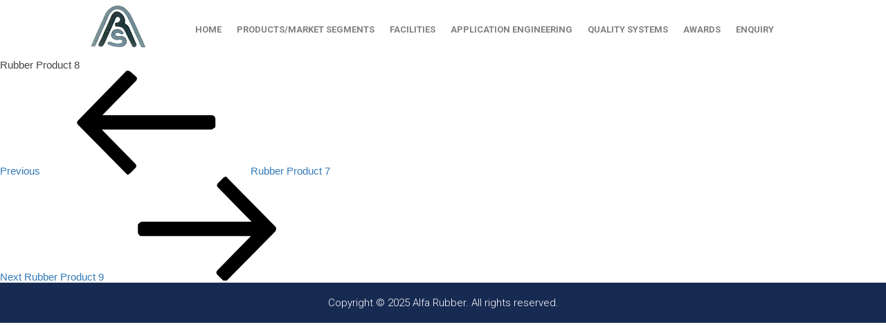

--- FILE ---
content_type: text/css
request_url: https://alfarubber.com/wp-content/themes/themes/alfa/style.css?ver=6.8.3
body_size: 53824
content:
/*
Theme Name:     alfa
Description:    
Author:         alfa
Template:       twentyseventeen

(optional values you can add: Theme URI, Author URI, Version, License, License URI, Tags, Text Domain)
*/

html, body, div, span, applet, object, iframe, h1, h2, h3, h4, h5, h6, p, blockquote, pre, a, abbr, acronym, address, big, cite, code, del, dfn, em, img, ins, kbd, q, s, samp, small, strike, strong, tt, var, b, u, i, center, dl, dt, dd, ol, ul, li, fieldset, form, label, legend, table, caption, tbody, tfoot, thead, tr, th, td, article, aside, canvas, details, embed, figure, figcaption, footer, header, hgroup, menu, nav, output, ruby, section, summary, time, mark, audio, video { margin: 0; padding: 0; border: 0; font-size: 100%; font: inherit; vertical-align: baseline;
  outline: none; -webkit-box-sizing: border-box; -moz-box-sizing: border-box; box-sizing: border-box; }
html { height: 101%; }
body { font-size: 15px; line-height: 1; font-family: Arial, Tahoma, sans-serif; background:#fff; }
 
article, aside, details, figcaption, figure, footer, header, hgroup, menu, nav, section { display: block; }
ol, ul { list-style: none; }
 
blockquote, q { quotes: none; }
blockquote:before, blockquote:after, q:before, q:after { content: ''; content: none; }
strong { font-weight: bold; } 
 
table { border-collapse: collapse; border-spacing: 0; }
img { border: 0; max-width: 100%; }
 
p { margin:0 auto; font-size: 15px; line-height: 24px; color: #5d5d5d; }

/**********************************
		STYLE RESET ENDS
**********************************/


/**********************************
		COMMON STYLE STARTS
**********************************/
*{ -webkit-box-sizing:border-box; -moz-box-sizing:border-box; box-sizing:border-box; }

.clear, .clearfix{ clear:both; }
.clearfixer::after{ content: ''; display: block; visibility: hidden; height: 0; width: 100%; clear: both;}

a, img{ border:none; outline:none; text-decoration:none; }
a:focus, input:focus, textarea:focus{outline:none; text-decoration:none;}

em,i{ font-style: italic; }

hr{ margin:20px auto; border: none; border-bottom: 1px solid #ccc; }

/***** CLEAR AND DISPLAY BY MEDIA WIDTH ****/
.dblk-1024{ display: block; }
.dinb-1024{ display: inline-block; }
.dinl-1024{ display: inline; }
.dnon-1024{ display: none; }

.woof_products_top_panel li a {
    text-decoration: none;
    border: 2px #e11761 outset;
    padding: 6px;
    border-radius: 2px;
    color: #444444;
}

.woof_reset_search_form {
    color: white;
    background-color: #363636;
    padding: 7px;
}

.vc_row-has-fill>.vc_column_container>.vc_column-inner {padding-top: 7px}
.woocommerce-message {text-align: center}
.caldera-grid .btn-default {letter-spacing: 1px}
.caldera-grid .btn-default:hover {background-color: #fff; color: #e21d63; border: .1px #e21d63 solid}
.product-thumbnail img {margin-bottom: 10px !important}
.woocommerce-shipping-calculator {margin-bottom: 15px;}
#productTabSec {z-index: 1;}
.vc_custom_1533532924791 {
    background-color: #f1f1f1 !important;
    margin-top: -97px;
    z-index: -1 !important;
}

@media only screen and (max-width: 1023px){
	.dblk-1023{ display: block; } .dinb-1023{ display: inline-block; } .dinl-1023{ display: inline; } .dnon-1023{ display: none; }
	.clr-1023{ clear: both; } .unclr-1023{ clear: none; }
}
@media only screen and (max-width: 991px){
	.dblk-991{ display: block; } .dinb-991{ display: inline-block; } .dinl-991{ display: inline; } .dnon-991{ display: none; }
	.clr-991{ clear: both; } .unclr-991{ clear: none; }
}
@media only screen and (max-width: 768px){
	.dblk-767{ display: block; } .dinb-767{ display: inline-block; } .dinl-767{ display: inline; } .dnon-767{ display: none; }
	.clr-767{ clear: both; } .unclr-767{ clear: none; }
}
@media only screen and (max-width: 567px){
	.dblk-567{ display: block; } .dinb-567{ display: inline-block; } .dinl-567{ display: inline; } .dnon-567{ display: none; }
	.clr-567{ clear: both; } .unclr-567{ clear: none; }
	.vc_grid.vc_row .vc_grid-item {width: 50% !important; float: left !important;}
}
@media only screen and (max-width: 414px){
	.dblk-414{ display: block; } .dinb-414{ display: inline-block; } .dinl-414{ display: inline; } .dnon-414{ display: none; }
	.clr-414{ clear: both; } .unclr-414{ clear: none; }
}
@media only screen and (max-width: 320px){
	.dblk-320{ display: block; } .dinb-320{ display: inline-block; } .dinl-320{ display: inline; } .dnon-320{ display: none; }
	.clr-320{ clear: both; } .unclr-320{ clear: none; }
}

/***** CLEAR AND DISPLAY BY MEDIA WIDTH ****/


/**********************************
		COMMON STYLE ENDS
**********************************/


html, body { overflow-x: hidden; }
body{ margin: 0 auto; color:#444; font:400 15px 'Source Sans Pro', sans-serif; }

.vc_row { margin-left: auto !important; margin-right: auto !important; position: relative; width: 100%;}
.vc_row>.vc_column_container>.vc_column-inner { padding-left: 0; padding-right: 0; }
.vc_row .vc_row, .vc_row .vc_tta-container, .container { width: 100%; max-width: 1024px; margin: 0 auto; }
.vc_tta.vc_general { margin-bottom: 20px; }

.container{position: relative;}

@media only screen and (max-width: 767px){
	h1{ font-size: 35px; } 
	h2{ font-size: 30px; } 
	h3{ font-size: 25px; } 
	h4{ font-size: 20px; }
	.vc_custom_1533532924791 {margin-top: 0}
}


.clear{clear:both;}

.logo{width:30%; }

a.logo{     float: left;    width: 17%; margin: 0 auto; padding: 0; 	-webkit-transition:all 0.3s linear;  -moz-transition:all 0.3s linear; transition:all 0.3s linear; 
}
a.logo img{ -webkit-transition:all 0.3s linear;  -moz-transition:all 0.3s linear; transition:all 0.3s linear; height:auto; border:none; max-width: 100%; }
.topNav{ padding: 35px 0px; z-index:500; -webkit-transition:all 0.3s linear;  -moz-transition:all 0.3s linear; transition:all 0.3s linear;     float: left; width: 83%;}
.topNav ul{ margin: 0 auto;  }
.topNav ul.menu > li{ float: left; position: relative; padding: 0 47px 0px 0px; }
.topNav li a{ margin: 0 auto; font:400 15px 'Roboto', sans-serif; color:#808080; text-decoration: none; display: block; 
	position: relative; 
	-webkit-transition:all 0.3s linear;  -moz-transition:all 0.3s linear; transition:all 0.3s linear; text-transform:uppercase;
}
.topNav li a:hover{}
.topNav li.current-menu-item a{ color: #172a52; font:600 15px 'Roboto', sans-serif;  }
.topNav ul ul {position: absolute; display: none;}
.topNav ul ul li{ position: relative; border-bottom: 1px solid #1F78D7; background: #000;}
.topNav ul ul li a{ background-color: #388EE9; color:#fff; }
.topNav ul ul li:hover > a{ background-color: #2675C9; }
.topNav ul ul ul{ top: 0; }
.topNav li.backArrow{ display: none; }
.topNav ul.menu > li > a.subNavArrow,.topNav ul.menu > li.subNavParent > a{ background-image: none; }
.topNav li a.subNavArrow,.topNav li.subNavParent > a{
	background-image: url(images/navArrow.png); background-position: 98% center; background-repeat:  no-repeat; 
}
.topNav li.subNavParent span.subNavArrow{ position: absolute; background:url(images/nxt-arrow.png) repeat-x center top; padding: 0 20px; 
	height: 38px; right: 0; display: none; -webkit-transition:all 0.3s linear;  -moz-transition:all 0.3s linear; transition:all 0.3s linear;
}


/********************************
	HANDHELD NAVIGATION STYLE
********************************/
.handheld .navBtn,.navBtnx{ margin:0 auto; position:absolute; top:25px; right: 30px; z-index:50;  padding:5px; height:40px; width:40px;
	background: url(images/navIcon.png) left top no-repeat; cursor:pointer;
	-webkit-transition:all 1s; -moz-transition:all 1s; -o-transition:all 1s; -ms-transition:all 1s; transition:all 1s;
}

.handheld .navBtn:hover{  }
.handheld .navBtn.navActive{ background-position:bottom left; }

.handheld.topNav{ width: 100%; background:none; padding: 0; right: 20px; }
.handheld.topNav .menuWrapper{ width: 300px; position: absolute; top: 80px; right: 0; padding: 0; overflow: hidden; z-index:5; }
.handheld.topNav ul{ display: none; position: absolute; width: 300px; }
.handheld.topNav ul li{ display: block; width: 100%; float: none;  position:static;  padding: 0; }

.handheld.topNav li a{ background: hsla(0,0%,0%,0.90); padding: 15px; color:#fff; }
.handheld.topNav li:hover > a{ background-color: #1f4361; }
.handheld.topNav li a::after{ display: none; }
.handheld.topNav li.current-menu-item a{ color: #fff; background-color: #1f4361; }

.handheld.topNav ul ul{ width:300px; top:0px; left:301px; position: absolute; }

.handheld.topNav li.subNavParent span.subNavArrow{ display: block; }
.handheld.topNav li.subNavParent span.subNavArrow:hover{ background-color:#1863B1; background-position:center bottom; }
.handheld.topNav li.subNavParent > a{ background-image: none; }

.handheld.topNav li a.subNavArrow,.handheld.topNav ul.menu > li > a.subNavArrow{ background-image:url(images/nxt-arrow.png); 
	background-position:right top;  background-repeat:  no-repeat; 
}

/* stroke */
nav.stroke ul li a,
nav.fill ul li a {
  position: relative;
}
 .navbar-default .navbar-nav>li.current-menu-item>a {
    color: #b30d0d;
    background-color: transparent;
}

nav.stroke ul li a:after,nav.stroke ul li.current-menu-item a:after
 {
  position: absolute;
  top: 20px;
  left: 0;
  right: 0;
  width: 0%;
  content: '.';
  color: transparent;
  background: #172a52;
  height: 3px;
}
nav.stroke ul li.current-menu-item a:after {width: 20%;}
nav.stroke ul li a:hover:after {width: 100%}
nav ul li a,
nav ul li a:after,
nav ul li a:before {
  transition: all .5s;
}
nav ul li {  display: inline-block;}
header .container{ width:100%; max-width:1380px; margin:0 auto;}
.wpb_content_element{ margin-bottom:0px;}
.banner{ position:relative;}
.about{ border-bottom:#e0e0e0 1px solid; margin-top:-70px !important;
/* Permalink - use to edit and share this gradient: http://colorzilla.com/gradient-editor/#172a52+0,172a52+40,f4f4f4+40,f4f4f4+100 */
background: #172a52; /* Old browsers */
background: -moz-linear-gradient(left, #172a52 0%, #172a52 44%, #f4f4f4 40%, #f4f4f4 100%); /* FF3.6-15 */
background: -webkit-linear-gradient(left, #172a52 0%,#172a52 44%,#f4f4f4 40%,#f4f4f4 100%); /* Chrome10-25,Safari5.1-6 */
background: linear-gradient(to right, #172a52 0%,#172a52 44%,#f4f4f4 40%,#f4f4f4 100%); /* W3C, IE10+, FF16+, Chrome26+, Opera12+, Safari7+ */
filter: progid:DXImageTransform.Microsoft.gradient( startColorstr='#172a52', endColorstr='#f4f4f4',GradientType=1 ); /* IE6-9 */}

.about h2{font:900 38px 'Roboto', sans-serif; color:#fff; text-transform:uppercase; padding:10px 20px;
 /* Permalink - use to edit and share this gradient: http://colorzilla.com/gradient-editor/#0c4b84+0,172a52+100 */
background: #0c4b84; /* Old browsers */
background: -moz-linear-gradient(left, #0c4b84 0%, #172a52 100%); /* FF3.6-15 */
background: -webkit-linear-gradient(left, #0c4b84 0%,#172a52 100%); /* Chrome10-25,Safari5.1-6 */
background: linear-gradient(to right, #0c4b84 0%,#172a52 100%); /* W3C, IE10+, FF16+, Chrome26+, Opera12+, Safari7+ */
filter: progid:DXImageTransform.Microsoft.gradient( startColorstr='#0c4b84', endColorstr='#172a52',GradientType=1 ); /* IE6-9 */}

.about h2 span{font:300 38px 'Roboto', sans-serif;}
.about ul li{font:400 16px 'Roboto', sans-serif; color:#fff; padding-left:40px; position:relative; padding-top:20px; text-align:left;}
.about ul li::before{background:url(images/bullet.png) no-repeat; width:11px; height:11px; content:''; position:absolute; left:20px;     top: 23px;}
.about .col-1{ width:32% !important;}
.about .col-2{ width:68% !important;}
.about .col-3{ width:28% !important;}
.about .col-3 h1{font:900 30px 'Roboto', sans-serif; text-transform:uppercase;}
.about .col-3 h2{font:100 20px 'Roboto', sans-serif; text-transform:uppercase; position:relative; background:none;}
.about .col-3 h2::before{ position:absolute; left: 0;    width: 38%;    height: 15px;    top: 14px;content:''; 
/* Permalink - use to edit and share this gradient: http://colorzilla.com/gradient-editor/#fbfcfc+8,1c2f56+100 */
background: #fbfcfc; /* Old browsers */
background: -moz-linear-gradient(left, #f4f4f4 8%, #1c2f56 100%); /* FF3.6-15 */
background: -webkit-linear-gradient(left, #f4f4f4 8%,#1c2f56 100%); /* Chrome10-25,Safari5.1-6 */
background: linear-gradient(to right, #f4f4f4 8%,#1c2f56 100%); /* W3C, IE10+, FF16+, Chrome26+, Opera12+, Safari7+ */
filter: progid:DXImageTransform.Microsoft.gradient( startColorstr='#f4f4f4', endColorstr='#1c2f56',GradientType=1 ); /* IE6-9 */}

.about .col-3 h2::after{ position:absolute; right: 0;    width: 38%;    height: 15px;    top: 14px; content:''; 
/* Permalink - use to edit and share this gradient: http://colorzilla.com/gradient-editor/#1c2f56+0,fbfcfc+79 */
background: #1c2f56; /* Old browsers */
background: -moz-linear-gradient(left, #1c2f56 0%, #f4f4f4 79%); /* FF3.6-15 */
background: -webkit-linear-gradient(left, #1c2f56 0%,#f4f4f4 79%); /* Chrome10-25,Safari5.1-6 */
background: linear-gradient(to right, #1c2f56 0%,#f4f4f4 79%); /* W3C, IE10+, FF16+, Chrome26+, Opera12+, Safari7+ */
filter: progid:DXImageTransform.Microsoft.gradient( startColorstr='#1c2f56', endColorstr='#f4f4f4',GradientType=1 ); /* IE6-9 */
}

.about .col-3 h4{font:700 18px 'Roboto', sans-serif; text-transform:uppercase;}
.about .col-3 h4 span{font:400 16px 'Roboto', sans-serif; text-transform:uppercase;}
.about .col-3 p{font:300 15px 'Roboto', sans-serif; color:#646464; padding-top:5px; padding-bottom:10px;}
.about .col-3 .sep{ padding-bottom:10px;}
.marketsegments{ padding:50px 0px;}
.marketsegments .col-1{ width:53%;}
.marketsegments .col-2{ width:47%;}
.marketsegments h1{font:500 35px 'Roboto', sans-serif; position:relative; text-transform:uppercase;     margin-top: 30px;}
.marketsegments h1::after{ background:#0096ff; width:70px; height:5px; position:absolute; left:0; bottom: -5px; content:'';}
.marketsegments p{font:300 15px 'Roboto', sans-serif; color:#434242; line-height:21px; padding-top:20px;     padding-right: 27px;
    text-align: justify;}
.marketsegments .rubber{    float: left;    margin-top: 20px; }
.marketsegments .foam {    float: left;    margin-top: 20px;    margin-left: 20px;}
.marketsegments .rubber a, .marketsegments .foam a{font:300 18px 'Roboto', sans-serif; text-transform:uppercase; color:#000;}
.homeaward{/* Permalink - use to edit and share this gradient: http://colorzilla.com/gradient-editor/#f1f1f1+0,f1f1f1+55,172a52+55,172a52+100 */
background: #f1f1f1; /* Old browsers */
background: -moz-linear-gradient(left, #f1f1f1 0%, #f1f1f1 55%, #172a52 55%, #172a52 100%); /* FF3.6-15 */
background: -webkit-linear-gradient(left, #f1f1f1 0%,#f1f1f1 55%,#172a52 55%,#172a52 100%); /* Chrome10-25,Safari5.1-6 */
background: linear-gradient(to right, #f1f1f1 0%,#f1f1f1 55%,#172a52 55%,#172a52 100%); /* W3C, IE10+, FF16+, Chrome26+, Opera12+, Safari7+ */
filter: progid:DXImageTransform.Microsoft.gradient( startColorstr='#f1f1f1', endColorstr='#172a52',GradientType=1 ); /* IE6-9 */}


.homeaward .vc_row .vc_row{ max-width:100% !important;}
.homeaward .col-1{width:23%;}
.homeaward .col-2{width:32%; background:url(images/col2bg.png) no-repeat right top; padding-top:60px; padding-left:20px; padding-bottom:50px;}
.homeaward .col-3{ width:45%;}
.homeaward .col-2 h1, .homeaward .col-3 h1{font:700 30px 'Roboto', sans-serif; text-transform:uppercase; padding-bottom:5px;}
.homeaward .col-2 p{font:400 17px 'Roboto', sans-serif; color:#000; padding-bottom:10px;}
.homeaward .col-2  ul li{font:300 14px 'Roboto', sans-serif; color:#000; background:url(images/col2bullet.png) no-repeat top 9px left; padding-left:20px;  line-height: 25px;}
.homeaward .col-2 a{ background-color: transparent !important;  color: #172a52 !important;  font: 400 15px 'Roboto', sans-serif; text-transform: uppercase; right: 60px;}
.homeaward .col-2 a .fa-angle-right{color:#172a52; font-size:20px; top: 22.4px; right:30px !important;}
.sepa{ padding-bottom:40px;}
.homeaward .col-2 .app p{font:300 15px 'Roboto', sans-serif; color:#000; padding-bottom:10px; line-height:21px; padding-right: 80px;}
.homeaward .co13award { margin-left:-50px !important;}
.homeaward .col-3 h1 {
    float: left;
    font: 700 43px "Roboto",sans-serif;
    margin-left: 13px;
    margin-top: 30px;
    padding: 10px 15px;
    position: relative;
    text-transform: uppercase;
}
.headpara{float:left; margin-top:30px; font:400 15px 'Roboto', sans-serif;  padding:20px; line-height: 26px;}
.teambioCon {padding: 20px 0px 0px 0px; position: relative; text-align: left;}
.teambioCon ul li{ border:5px solid #fff; opacity:.5;}
.teambioCon ul li.active{opacity:1;}
.teambioCon ul li a img{ height:auto;}
.lSPager{ display:none;}
#teamSlider li a {display: grid;}
.teambioCon .lSAction > a{top: 120%;}
.teambioCon .lSAction > .lSPrev {left: 75px;}
.teambioCon .lSAction > .lSNext{left: 110px; right:0;}
.teambioCon .lSAction > a.lSPrev:hover{   background-position: -64px -29px;}
.teambioCon .lSAction > a.lSNext:hover{   background-position: -96px -29px;}
.teambioCon .lSAction > a{ opacity:1 !important;}
.homecontact h2{ font:700 30px 'Roboto', sans-serif;  padding:30px 0 60px 0px; text-transform:uppercase; position:relative;  }
.homecontact h2::after{ position: absolute; content:''; background:url(images/location.png) no-repeat center; width:37px; height:48px; left: 48%; top: 70px; }
.homecontact a {color: #172a52} .homecontact a:hover {text-decoration: underline}
.fax p {    float: right;    padding-right: 50px;    padding-top: 40px; font:400 18px 'Roboto', sans-serif; padding-bottom:40px; position:relative; text-transform:uppercase;}
.fax p::before{ position:absolute; content:''; left: -60px; background:url(images/fax.png) no-repeat; width: 44px; height: 44px; top:30px;}
.email p{ padding-top: 40px; padding-left:50px; font:400 18px 'Roboto', sans-serif; padding-bottom:40px; position: relative; text-transform:uppercase; }
.email p strong{ text-transform:lowercase;}
.email p::after{position: absolute; content: ''; left: -10px; background:url(images/mail.png) no-repeat; width: 44px; height: 44px; top:30px;}
footer{ background:#172a52; padding:20px;}
.copy{ text-align:center; font:300 15px 'Roboto', sans-serif; color:#fff; }
.high, .rubberproduct{    text-transform: uppercase; font-family: 'Gilroy-Light' !important; line-height: 9px !important; padding-top:5px !important;}
.autodu{    text-shadow: 0px 8px 8px #444242;font-size:80px !important;}
.auto{background: -webkit-linear-gradient(top, #ffffff 0%,#ffffff 55%,#cccccc 55%,#cccccc 100%);
	-webkit-background-clip: text;
	-webkit-text-fill-color: transparent; 
    font-size: 45px !important;
    line-height: 34px !important; display:none; margin-top: -30px !important; text-transform:uppercase; }

.engineering{background: -webkit-linear-gradient(top, #ffffff 0%,#ffffff 55%,#cccccc 55%,#cccccc 100%);
	background: linear-gradient(to bottom, #ffffff 0%,#ffffff 55%,#cccccc 55%,#cccccc 100%);
	-webkit-background-clip: text;
	-webkit-text-fill-color: transparent; 
font-size:45px !important; text-transform:uppercase; display:none;     line-height: 30px !important;
    top: -10px;}
.vc_custom_1532091993570{    background-position: bottom right !important;}


/* Inner Pages */

.topNav ul.menu > li:nth-last-of-type(1) {
    padding-right: 0;
}
.innerContainer {
	margin: 0 auto;
	max-width: 1024px;
}
.vc_tta-tab a {
    background: transparent none repeat scroll 0 0 !important;
    border: 1px solid #ababab !important;
    font-family: RobotoLight;
    font-size: 18px;
    padding: 15px 23px !important;
    text-transform: uppercase;
}
.vc_tta-tab.vc_active > a {
    background: #0071a9 none repeat scroll 0 0 !important;
	font-family: RobotoMedium;
}
.vc_tta-tab.vc_active > a span {
    color: #fff;
}
.vc_tta-tab.vc_active a {
    border: 1px solid #004c71 !important;
}
.vc_tta-tab a span {
    color: #999999;
}
li.vc_tta-tab a {
    margin: 9px;
}
li.vc_tta-tab a::after, li.vc_tta-tab a::before {
    border: unset !important;
}
.vc_tta-tabs-container {
    padding-bottom: 31px;
}
.vc_tta-panel-body {
    background: transparent none repeat scroll 0 0;
}
.vc_tta-panels {
    background: transparent none repeat scroll 0 0 !important;
    border: unset !important;
}
.productDesc p {
    color: #727272;
    font-family: RobotoLight;
    font-size: 15px;
    text-align: center;
}
.productDesc {
    border: 1px solid #c7c7c7;
    margin: 0 20px;
    padding: 20px 20px 23px;
	position: relative;
	margin-bottom: 30px;
}
.productDesColor {
    background: rgba(0, 0, 0, 0) url("images/prouductDescBg.png") repeat scroll 0 0 / cover ;
    margin: 20px;
	padding: 25px 20px;	
}
.productDesColor p{
    color: #fff;
	font-family: RobotoRegular;
    text-align: center;
	font-size: 14px;
}
.productDesColor li {
    color: #fff;
	font-family: RobotoRegular;
	font-size: 14px;
}
.productDesColor p strong {
    color: #7cd4ff;
    font-family: RobotoBold;
    font-size: 18px;
    text-transform: uppercase;
}
.productDesColor p:nth-child(1) {
    margin-bottom: 10px;
}
.vc_tta-panel-body {
    padding: 0 !important;
}
.productDesc::after {
    border-left: 1px solid #c7c7c7;
    bottom: -30px;
    content: "";
    height: 30px;
    position: absolute;
    right: 40px;
}
.productDesc::before {
    border-left: 1px solid #c7c7c7;
    bottom: -30px;
    content: "";
    height: 30px;
    position: absolute;
    left: 40px;
}
.prodtag {
    background: rgba(0, 0, 0, 0) url("images/product-arrowbg.jpg") repeat scroll right center / cover ;
    padding: 45px 20px;
}
.prodtag strong {
    font-family: RobotoBold;
}
.prodtag p {
	color: #fff;
    font-family: RobotoLight;
    font-size: 26px;
    line-height: 34px;
    text-align: center;
    text-transform: uppercase;
}
#rbrTechLft {
    width: 360px;
}
#rbrTechRht {
    border: 1px solid #b0b0b0;
    padding: 20px;
    width: 664px;
	background: #fff none repeat scroll 0 0;
}
.prodSec p {
    color: #2e2e2e;
    font-family: RobotoLight;
    font-size: 16px;
    text-align: center;
}
.prodPrg p {
    color: #5d5d5d;
    font-family: RobotoLight;
    text-align: center;
}
.prodSec {
    margin-bottom: 10px;
}
.prodtag {
	position: relative;
}
.prodtag::after {
    border-bottom: 20px solid transparent;
    border-left: 17px solid #0b2e58;
    border-top: 20px solid transparent;
    content: "";
    height: 0;
    position: absolute;
    right: -15px;
    top: 40%;
    width: 0;
}
.clickNone .vc_gitem-link {
    pointer-events: none ;
}
.innerTtl {
    color: #0071a9;
    font-family: RobotoBold;
    font-size: 34px;
    margin-bottom: 40px;
    text-transform: uppercase;
	margin-top: 50px;
}
.innerTtl::after {
    border: 1px solid #d7d7d7;
    content: "";
    margin-left: 10px;
    position: absolute;
    top: 27%;
    width: 160px;
}
.innerTtl::before {
    position: absolute;
    content: '';
    border: 1px solid #d7d7d7;
    left: 135px;
    width: 20%;
    top: 27%;
}
.segmentType li {
    background: #fff none repeat scroll 0 0;
    border-color: #bebebe #bebebe #bebebe #1b80b2;
    border-style: solid;
    border-width: 1px 1px 1px 4px;
    color: #0b2e59;
    font-family: RobotoMedium;
    font-size: 20px;
    margin-bottom: 13px;
    padding: 17px;
	width: fit-content;
	width: -moz-fit-content;
    text-transform: uppercase;
}
.segCutTtl p strong {
    color: #0b2e59;
}
.segCutTtl p {
    color: #696969;
    font-family: RobotoMedium;
    font-size: 25px;
    padding-bottom: 10px;
    text-transform: uppercase;
}
.segCutDesc {
    border-bottom: 1px solid #c6c6c6;
    margin-bottom: 20px;
    padding-bottom: 20px;
}
#marketSegment #rbrTechRht {
    background: #fff none repeat scroll 0 0;
    padding: 30px 0;
}
.segCutTtl, .segCutDesc {
    padding-left: 30px;
    padding-right: 30px;
}
.segCutDesc.segCutDescLst {
    border-bottom: 0 none;
    margin-bottom: 0;
    padding-bottom: 0;
}
#marketSegment {margin-bottom: 65px;}
#rubberMat {position: relative;}
.pageTtl {
    color: #123e69;
    display: table-cell;
    font-family: RobotoBlack;
    font-size: 30px;
    height: 90px;
    text-transform: uppercase;
    vertical-align: middle;
}
.pageTag {
    height: 90px;
	width: 700px;
	display: table-cell;
    vertical-align: middle;
	text-align: center;
}
.vc_custom_1533543189630 {text-align: center;}
.pageTag p {
    color: #303030;
    font-family: Robotoregular;
    font-size: 20px;
	margin-left: 20%;
    text-transform: uppercase;
	
}
.vc_column-inner {padding: 0 !important;}
.pageHeadLft::before {
    background: #e9e9e9 none repeat scroll 0 0;
    content: "";
    height: 90px;
    left: -5000px;
    position: absolute;
    width: 5000px;
}
.pageHeadLft, .pageHeadRht {position: relative;}
.pageHeadRht::before {
    background: #F4F4F4 none repeat scroll 0 0;
    content: "";
    height: 90px;
    right: -5000px;
    position: absolute;
    width: 5000px;
}
.facilityHeading::before {
    background: #2b4d90 none repeat scroll 0 0;
    content: "";
    height: 398px;
    left: 0;
    position: absolute;
    width: 400px;
}
.facillityLftTtl, facillityRhtTtl {position: relative;}
.facilityTtl p {
    color: #fff;
    font-family: RobotoLight;
    font-size: 36px;
    line-height: 40px;
    text-align: center;
    text-transform: uppercase;
}
.facilityTtl strong {
    font-family: RobotoBold;
}
.facilityBlk1 {
    width: 285px;
}
.facilityBlk2, .facilityBlk3 {
    padding: 38px 0 !important;
    width: 369px;
}
.pageHeadRht *::before {
    border-bottom: 15px solid transparent;
    border-left: 15px solid #e9e9e9;
    border-top: 15px solid transparent;
    content: "";
    height: 0;
    left: 0;
    position: absolute;
    top: 32%;
    width: 0;
}
.facillityRhtTtl .facilityHeading::before {
    left: -116px;
	background: #03a9f5 none repeat scroll 0 0;
}
.pageInnerTtl {
    border-bottom: 1px solid #e3e3e3;
    color: #123e69;
    font-family: RobotoBold;
    font-size: 30px;
    margin-bottom: 20px;
    padding-bottom: 18px;
    text-transform: uppercase;
}
.certTtl {
    color: #123e69;
    font-family: RobotoBold;
    font-size: 18px;
    margin: 10px 0;
    text-transform: uppercase;
}
.qltySys li {
    color: #666666;
    font-family: RobotoLight;
    font-size: 16px;
    list-style: outside url("images/qltylistyle.png") disc;
    padding-bottom: 10px;
}
.qltySys ul, .complianceLi ul {
    padding-left: 22px;
}
.qltyTtl {
    color: #fff;
    font-family: RobotoBold;
    font-size: 18px;
    padding-bottom: 18px;
    position: relative;
	padding-left: 10px;
    text-transform: uppercase;
}
.qltyTtl::after {
    border: 1px solid #fff;
    content: "";
    margin-left: 20px;
    position: absolute;
    top: 25%;
    width: 95px;
}
.complianceLi li {
    color: #fff;
    font-family: RobotoRegular;
    font-size: 15px;
	list-style: outside url("images/listWhite.png") disc;
}
#testEqup li {
    float: left;
}
#testEqup li:nth-child(2n+1) {
    width: 60%;
}
#testEqup li:nth-child(2n) {
    width: 40%;
}
#qtyIntro {
    margin-bottom: 35px;
}
#qtyIntroLft {
    width: 453px;
}
#qtyIntroRht {
    width: 571px;
}
.qtySysTypeTtl p {
    background: rgba(0, 150, 255, 0.8) none repeat scroll 0 0;
    bottom: 0;
    color: #fff;
    font-family: RobotoBold;
    font-size: 24px;
    padding: 18px;
    position: absolute;
    text-transform: uppercase;
    width: 99.7%;
}
.qtyTyleLft {
    width: 620px;
}
.qtyTyleRht {
    width: 404px;
}
.qtyTyleRht .qtySysTypeTtl p {
	left: 8px;
    width: 98.2%;
}
.page-id-15 .wpb_single_image img {
    max-width: 100%;
    object-fit: cover;
    vertical-align: top;
}
.vdoTtl {
    color: #fff;
    font-family: RobotoBold;
    font-size: 30px;
    text-transform: uppercase;
}
#fullWidth {
    max-width: 100%;
}
.awardCtn {
    text-align: center;
}
.awardFor p {
    color: #3a3a3a;
    font-family: LatoLight;
    font-size: 28px;
    line-height: 35px;
    text-transform: uppercase;
}
.awardFor p strong {
    color: #0096ff;
    font-family: LatoBlack;
}
#awardLft {
    border-bottom: 1px solid #b7b7b8;
    margin-bottom: 22px;
    padding-bottom: 22px;
	position: relative;
}
#awardLft::before {
    bottom: 30px;
    content: url("images/awardLftArrow.png");
    left: 30px;
    position: absolute;
}
#awardRht {
	position: relative;
}
#awardRht::before {
    bottom: 8px;
    content: url("images/awardRhtArrow.png");
    position: absolute;
    right: 5px;
}
#awardCertTtl p {
    color: #fff;
    font-family: RobotoLight;
    font-size: 42px;
	padding-left: 20px;
    line-height: 48px;
    text-transform: uppercase;
}
#awardCertTtl p strong {
    font-family: RobotoBold;
    font-size: 54px;
}
.awardLst li {
    color: #fff;
    font-family: RobotoRegular;
    font-size: 19px;
    list-style: outside;
    padding-bottom: 8px;
}
.awardLst ul {
    padding-left: 22px;
}
#awardCertTtl {
    padding-bottom: 10px;
}
.vc_custom_1533563912412 {
    padding: 40px 10px 0px !important;
}
.awardLst li li {
    font-family: RobotoMedium;
    font-size: 16px;
    padding-bottom: 3px;
}
.alert.alert-success {
    background: transparent;
    border: unset;
    color: #0072AA;
    font-size: 20px;
    text-align: center;
    font-family: RobotoMedium;
}
.awardLst li ul {
    margin-top: 15px;
}
#awardCertTtl::before {
    background: #fff none repeat scroll 0 0;
    content: "";
    height: 83px;
    position: absolute;
    top: 10px;
    width: 4px;
}
#awardCertTtl {
    position: relative;
}
.awardImgRht {
    bottom: -50px;
    position: relative;
}
.awardImgLft {
    bottom: -22px;
    position: relative;
}
.contactTtl, .contactTtl p {
    background: #03a9f5 none repeat scroll 0 0;
    color: #fff;
    font-family: RobotoMedium;
    font-size: 22px;
    margin-bottom: 20px;
    padding: 10px;
    text-transform: uppercase;
}
.caldera-grid .form-control::-moz-placeholder {
    color: #646464;
    font-family: RobotoLight;
    font-size: 15px;
    opacity: 1;
}
.caldera-grid .form-control, .caldera-grid label {
    border: unset;
    box-shadow: unset;
    color: #646464;
    font-family: RobotoLight;
    font-size: 15px;
    height: unset;
    line-height: unset;
    padding: 10px;
	padding-left: 0;
	border-bottom: 1px solid #ababab;
}
.caldera-grid .form-control:focus {
    border-color: trasparent;
    box-shadow: unset;
    outline: 0 none;
}
.page-id-19 .bannerImg {
    margin-bottom: 45px;
}
.caldera-grid .form-group {
    margin-bottom: 19.5px;
	position: relative;
}
.help-block.caldera_ajax_error_block.filled {
    font-family: RobotoLight;
}
.caldera-grid .has-error .form-control {
    padding-left: 10px;
}
#CF5b694435011e1_1-row-4 {
    margin-bottom: 35px;
}
.contactQueryTag p {
    color: #222222;
    font-family: RobotoLight;
    font-size: 18px;
    padding-left: 15px;
}
.contactQueryTag {
    margin-bottom: 30px !important;
    margin-top: 15px;
}
.caldera-grid textarea.form-control {
    border: 1px solid #ababab;
    padding: 10px;
}
#fld_1515221_1_file_list, #fld_4700684_1_file_list, #fld_9684313_1_file_list {
    background: #03a9f5 none repeat scroll 0 0;
    border: 1px solid #03a9f5;
    color: #fff;
    cursor: pointer;
    float: right;
    padding: 17px 30px;
    position: relative;
    text-align: center;
}
#fld_1515221_1_file_list::before, #fld_4700684_1_file_list::before, #fld_9684313_1_file_list::before {
    content: "Browse";
    font-family: RobotoLight;
    font-size: 18px;
	letter-spacing:1px;
}
#fld_1515221_1, #fld_4700684_1, #fld_9684313_1 {
    cursor: pointer;
    font-size: 24px;
    height: 100%;
    opacity: 0;
    position: absolute;
    right: 0;
    top: 0;
    width: 100%;
    z-index: 1000;
}
.file-prevent-overflow span {
    border: 1px solid #dedede;
    font-family: RobotoLight;
    font-size: 18px;
    padding: 17px;
}
.feedBack {
    margin-top: 5px;
}
.contactSubmit {
    text-align: center;
}
.contactSubmit .btn {
    background: #051e45 none repeat scroll 0 0;
    border: unset;
    border-radius: unset;
    box-shadow: unset;
    color: #fff;
    font-family: RobotoRegular;
    font-size: 20px;
    height: 60px;
    text-transform: uppercase;
    width: 210px;
}
.contactMap {
    margin-top: 40px;
}
.fileSize > p {
    color: #737373;
    font-family: RobotoLight;
    font-size: 17px;
}
textarea {
    resize: none;
}
.applyEngg {
    background: rgba(0, 0, 0, 0) url("images/appEnggBg.png") no-repeat scroll calc(-35px) center / cover ;
}
.pageSubTtl {
    color: #0071a9;
    font-family: RobotoMedium;
    font-size: 22px;
    margin-bottom: 25px;
    text-transform: uppercase;
}
.applyEngg .pageInnerTtl {
    margin-bottom: 30px;
}
.applyEngg .vc_tta-tab.vc_active::before {
    background: rgba(0, 0, 0, 0) url("images/activeTab.png") no-repeat scroll 0 0;
    content: "";
    height: 22px;
    left: 0;
    position: absolute;
    top: 5px;
    width: 13px;
}
.applyEngg .vc_tta-tab.vc_active > a {
    background: transparent none repeat scroll 0 0 !important;
    border: unset !important;
    margin: 0 !important;
    padding: 0 0 6px !important;
}
.applyEngg .vc_active .vc_tta-title-text {
    color: #2b2b2b;
    font-family: RobotoLight;
    font-size: 25px;
}
.applyEngg .vc_tta-tab > a {
    border: unset !important;
    margin: 0 !important;
    padding: 0 !important;
}
.applyEngg .vc_tta-tab a span {
    font-family: RobotoLight;
    font-size: 25px;
}
.applyEngg .vc_tta-tab.vc_active {
    padding-left: 25px !important;
    position: relative;
}
.applyEngg .vc_tta-tab.vc_active > a span::after {
    background: #0071a9 none repeat scroll 0 0;
    bottom: 0;
    content: "";
    height: 3px;
    left: 0;
    position: absolute;
    width: 90px;
}
.applyEngg .vc_tta-tabs-list li {
    margin-right: 30px !important;
    padding-right: 30px !important;
}
.applyEngg .vc_tta-tabs-list li:nth-child(1) {
    border-right: 1px solid #c9c9c9;
}
.applyEngg .vc_tta-tabs-list li:nth-last-of-type(1)::after {
    left: -30px;
}
.applyEngg .vc_tta-tab.vc_active span strong {
    color: #123e69;
    font-family: RobotoBold;
}
.rupperProductLi li {
    color: #666666;
    font-family: RobotoLight;
    font-size: 16px;
    list-style: outside url("images/qltylistyle.png") disc;
    padding-bottom: 11px;
}
.rupperProductLi ul {
	min-height: 440px;
    padding-left: 22px;
    padding-right: 20px;
}
.rupperProducts {
    padding-top: 50px;
	padding-right: 50px; padding-bottom: 70px;
}
.foamProducts {
    padding-top: 50px;
	padding-right: 50px; padding-bottom: 70px;
}
.applyEngg .vc_tta-container {
    max-width: unset;
}
.applyEngg .vc_row.vc_inner {
    max-width: unset;
}
.applyEngg .pageInnerTtl.container {
    border: unset;
    position: relative;
}
.applyEngg .pageInnerTtl.container::after {
    border: 1px solid #e3e3e3;
    bottom: 0;
    left: 16px;
    position: absolute;
    width: 570px;
}
.applyEngg .vc_tta-tabs-container {
    margin: 0 auto 30px !important;
    padding: 0 15px;
    width: 1024px;
}
.rupperProductsUl li img {
    border: 1px solid #e0e0e0;
}
.rupperProductsUl .lslide.active:nth-child(1)::before {
    border: 1px solid #e0e0e0;
    content: "";
    height: 10px;
    position: absolute;
    top: 0;
    width: 100px;
}
.rupperProductsUl .lslide.active {
    position: relative;
}
.prodBelow .lSPrev {
    background: rgba(0, 0, 0, 0) url("images/tabLeft.png") no-repeat scroll 0 0;
    height: 45px;
    width: 45px;
	left: 0;
}
.prodBelow .lSNext {
    background: rgba(0, 0, 0, 0) url("images/tabRight.png") no-repeat scroll 0 0;
    height: 45px;
    width: 45px;
	left: 60px;
}
.rupperProducts .lSAction a {
    margin-top: 0px;
}
.applyEngg .pageInnerTtl {
    padding-top: 25px;
}
.applyEngg {
    margin-top: 15px;
}
.abtImg {
    padding: 40px 40px 40px 0;
}
.abtTxtTtl {
    padding-top: 30px;
	padding-bottom: 10px;
}
/*.tp-bullets::before {
    background: #fff none repeat scroll 0 0;
    border-radius: 4px;
    content: "";
    height: 50px;
    left: 4px;
    position: absolute;
    top: -60px;
    width: 7px;
}*/
.bannerImg {
    background-size: cover;
    height: 193px;
	background-position: center center;
    margin-bottom: 25px;
}
.page-id-11 .bannerImg {
    margin-bottom: 0;
}
.applyEngg .tabLft {
    width: 25.5%;
}
.applyEngg .tabMdl {
    width: 24%;
}
.applyEngg .tabRht {
    width: 50%;
}
.prodBelow .lSAction > a {
    top: 290px;
}

.page-id-17 .pageInnerTtl {
    padding-top: 30px;
}
.page-id-17 .bannerImg {
    margin-bottom: 0;
}
.search-submit .icon.icon-search {
    height: 15px;
    width: 20px;
}
.screen-reader-text {
    display: none;
}
.search-submit {
    border: 1px solid #bbb;
    padding: 10px;
}
.search-field {
    border: 1px solid #bbb;
    margin-right: 2px;
    padding: 10px;
}
.search-form {
    margin-top: 20px;
}
.error404 .errorCtnt p {
    font-family: RobotoMedium;
    font-size: 20px;
}
.search.wrap {
    margin: 0 auto;
    max-width: 1024px;
    padding-bottom: 50px;
}
.searchh2 {
    font-family: RobotoBold;
    font-size: 22px;
    margin-bottom: 10px;
}
.entry-summary {
    font-family: RobotoLight;
}
.search.widget.widget_search {
    margin-bottom: 20px;
}
.search .widget {
    margin-bottom: 10px;
}
#awardCerti .wpb_single_image.vc_align_left {
    text-align: center;
}
.search .widget li {
    font-family: RobotoMedium;
}
.search.page-title {
    font-family: RobotoBold;
    font-size: 30px;
}
.contactSubmit .btn:hover {
    background: #fff none repeat scroll 0 0;
    border: 1px solid #051e45 !important;
    color: #051e45 !important;
}
.awrdReadMore a {
    background: rgba(0, 0, 0, 0) none repeat scroll 0 0 !important;
    color: #ffffff !important;
    padding-right: 37px !important;
    text-transform: uppercase;
}
.awrdReadMore {
    padding-top: 15px;
}
.home .map {
    -webkit-filter: grayscale(100%);
       -moz-filter: grayscale(100%);
        -ms-filter: grayscale(100%);
         -o-filter: grayscale(100%);
            filter: grayscale(100%);
	opacity: .2;
}

.homecontact{    position: relative;}
.mapcnt{position: absolute;    content: '';    left: 0;    top: 80px;    width: 70%;    margin: 0 auto;    right: 0;}

.hermes.tp-bullets {
    top: 64% !important;
}

.prodBelow{ margin-bottom:50px;}

/* Inner Pages */


/*** Responsive ***/

@media only screen and (min-width: 1800px){
.applyEngg {background: rgba(0, 0, 0, 0) url("images/appEnggBg.png") no-repeat scroll calc(230px) center / cover ;}
}

@media only screen and (max-width: 1700px){
/* Home */
.homeaward .col-2 ul li{padding-right: 57px;}
.homeaward .col-2{    width: 36%;}
.homeaward .col-1 {    width: 19%;}
/* Home */
}

@media only screen and (max-width: 1400px){
.bannerImg {height: 182px;}
.applyEngg .tabLft {width: 13.5%;}
.applyEngg .tabMdl {width: 31%;}
.applyEngg .tabRht { width: 55%;}
.topNav ul.menu > li {padding: 0 26px 0 0;}
#masterhead .container {padding: 0;}
.tp-bullets {left: 125% !important;}

}


@media only screen and (max-width: 1367px){
/* Home */
header .container{    max-width: 1024px;}
.topNav ul.menu > li{    padding: 0 22px 0px 0px;}
.topNav li.current-menu-item a, .topNav li a, .topNav li a:hover{font: 600 13px 'Roboto', sans-serif;}
a.logo{ width:15%; }
.topNav{width: 85%;}
.homeaward .col-2 {    width: 44%;}
.homeaward .col-1 {    width: 11%;}
/* Home */
}

@media only screen and (max-width : 1200px){ 
.vc_row .vc_row, .vc_row .vc_tta-container, .container {max-width: unset;width: 90%; }
#masterhead .container {width: 95%;}
.topNav ul.menu > li {padding: 0 15px 0 0;}
.about {margin-top: -35px !important; background: rgba(0, 0, 0, 0) linear-gradient(to right, #172a52 0%, #172a52 50%, #f4f4f4 40%, #f4f4f4 100%) repeat scroll 0 0;padding-bottom: 30px !important;}
.about .col-2 {width: 60% !important;}
.about .col-1 {width: 40% !important;}
.abtImg {padding-left: 30px;}
.tp-bullets {left: 134% !important;}
.marketsegments .col-1 {padding-left: 0;}
.marketsegments h1 {margin-top: 0;}
.homeaward .col-2 {padding-bottom: 25px;}
.homeaward .co13award {padding-bottom: 10px;}
.bannerImg {height: 146px;}
#rbrTechRht {width: 65%;}
#rbrTechLft {width: 35%;}
.prodtag p {font-size: 24px;}
.innerTtl {font-size: 27px;}
.innerTtl::before {top: 50%;}
.innerTtl::after {top: 50%;}
.segmentType li {font-size: 18px;}
.segCutTtl p {font-size: 22px;}
#marketSegment #rbrTechRht {padding: 20px 0;}
.segCutTtl, .segCutDesc {padding-left: 25px;padding-right: 25px;}
#rubber-products .vc_row.wpb_row.vc_inner {width: 100%;}
.bannerImg {height: 162px;}
.facilityBlk1 {width: 25%;}
.facilityBlk2, .facilityBlk3 {width: 37%;padding: 38px 3px !important;}
.facilityTtl p {font-size: 30px;line-height: 35px;}
.facilityHeading::before { height: 375px;width: 350px;}
.applyEngg .pageInnerTtl.container::after {left: 0;}
.applyEngg .pageInnerTtl {padding-top: 10px;margin-bottom: 20px;}
.pageInnerTtl {font-size: 25px;}
.pageSubTtl {font-size: 20px;}
.applyEngg .container {padding-left: 0;width: 100%;}
.applyEngg .vc_tta-tabs-container {padding-left: 0;}
.applyEngg .vc_active .vc_tta-title-text, .applyEngg .vc_tta-tab a span {font-size: 22px;}
.applyEngg .tabLft {display: none !important;}
.applyEngg .tabRht, .applyEngg .tabMdl {width: 50%;}
#Rubber-Products .vc_row, #Foam-Products .vc_row {width: 100%;}
.applyEngg .lSAction > a {top: 210px;}
.applyEngg {background: rgba(0, 0, 0, 0) url("images/appEnggBg.png") no-repeat scroll calc(-135px) center / cover ;}
.innerContainer {max-width: unset;width: 90%;}
#qtyIntroLft .vc_row, #qtyIntroRht .vc_row {width: 100%;}
#qtyIntroRht, #qtyIntroLft {width: 50%;}
.qtyTyleRht {width: 39.3%;padding-left: 5px}
.qtyTyleLft {padding-right: 5px;width: 60.7%;}
.qtyTyleRht .qtySysTypeTtl p {left: 5px;width: 99%;}
#fullWidth {max-width: unset;width: 100%;}
#awardCertTtl p {font-size: 35px;}
#awardCertTtl p strong {font-size: 45px;}
.vc_custom_1533563912412 {padding: 20px 10px 10px !important;}
.awardLst li {font-size: 17px;}
.qtySysTypeTtl p {width: 99%;}



}

@media only screen and (max-width: 1115px){
/* Home */
.homeaward .col-3 h1{    font-size: 29px !important;}
.headpara{    padding: 11.5px 20px;}
.homeaward .col-2{    padding-left: 40px;}
.homeaward .col-1 {    width: 0;}
.homeaward .col-2 {    width: 55%;}
/* Home */
	
.prodBelow .lSAction > a {top: 240px;}
}


@media only screen and (max-width: 1024px){
/* Home */
.marketsegments h1{ font-size:30px !important;}
.marketsegments .col-2{padding-right: 20px;}
.homeaward .co13award {   padding-left: 20px;    padding-right: 20px;}
.homeaward .col-3 h1{margin-left: 0; width: 100%; text-align:center !important;}
.headpara {    padding: 15px 20px;    width: 100%; margin-top:10px; text-align: center !important;}
.teambioCon .lSAction > .lSNext {    left: 30px;    right: 0;}
.teambioCon .lSAction > .lSPrev {    left: 0;}
/* Home */
}

@media only screen and (max-width: 1023px){
.tp-bullets {left: 155% !important;}
.marketsegments h1 {font-size: 22px !important;}
.marketsegments h1::after {bottom: -8px;}
.about ul li {padding-top: 15px;}
.about ul li::before {top: 19px;}
.homeaward .col-2 {padding-top: 40px;}
.homeaward h1 {font-size: 27px !important;padding-bottom: 15px !important;}
.homeaward .col-2 a {right: 20px;}
.bannerImg {height: 122px;}
#productTabSec .vc_tta-container {width: 100%;}
.innerTtl::before {left: 70px;}
.segmentType li {font-size: 14px;padding: 12px 13px;}
.segCutTtl p {font-size: 18px;}
.segCutTtl, .segCutDesc {padding-left: 20px;padding-right: 20px;}
p {font-size: 14px;}
.pageTag p {font-size: 17px;}
.facilityHeading::before {height: 290px;width: 286px;}
.facilityTtl p {font-size: 23px;line-height: 30px;}
.applyEngg {background: rgba(0, 0, 0, 0) url("images/appEnggBg.png") no-repeat scroll calc(-290px) center / cover ;}
.applyEngg .pageInnerTtl.container::after {width: 60%;}
.applyEngg .lSNext {left: 50px;}
#testEqup li:nth-child(2n) {width: 100%;}
#testEqup li:nth-child(2n+1) {width: 100%;}
.qtySysTypeTtl p {font-size: 20px;}
.awardFor p {font-size: 17px;line-height: 30px;}
#awardCertTtl p {font-size: 25px;line-height: 37px;}
#awardCertTtl p strong {font-size: 35px;}
#awardCertTtl::before {height: 60px;}
.contactTtl, .contactTtl p {font-size: 20px;}
.contactQueryTag p {font-size: 15px;}
.file-prevent-overflow span {font-size: 15px;padding: 15px;}
#fld_1515221_1_file_list::before, #fld_4700684_1_file_list::before, #fld_9684313_1_file_list::before {font-size: 14px;}
#fld_1515221_1_file_list, #fld_4700684_1_file_list, #fld_9684313_1_file_list {padding: 15px;}
.contactSubmit .btn {height: 50px; width: 150px;}
.fileSize > p {font-size: 14px;}
.contactMap iframe {height: 300px;}
.search-results .wrap {max-width: unset; width: 90%;}

}



@media only screen and (max-width: 991px){
/* Home */
a.logo {    width: 20%;    padding-left: 20px;}
.marketsegments .rubber button, .marketsegments .foam button{ padding: 10px 10px !important; font: 300 13px 'Roboto', sans-serif;}
.homecontact h2::after{left: 45%;}
.high, .rubberproduct{padding-top: 2px !important;}
/* Home */
	
	
}

@media only screen and (max-width: 768px){
.applyEngg .lSAction > a {top: 160px;}
.teambioCon .lSAction > .lSPrev {left: 30px;}
.teambioCon .lSAction > .lSNext {left: 60px;}
.prodBelow .lSAction > a {    top: 295px;}
}


@media only screen and (max-width: 767px){
/* Home */
.about .col-3 {    width: 100% !important;    background: #fff;    clear: both; padding-top: 50px;}
.about ul li{    padding-right: 30px;}
.marketsegments {    padding: 10px 0px;}
.marketsegments .col-1 {    width: 100%;}
.marketsegments .col-2 {    width: 100%;}
.marketsegments .col-2 .wpb_single_image img{width: 100%;}
.homeaward{ background:#f1f1f1 !important;}
.homeaward .col-2 {    width: 100%; padding-left: 30px;     padding-top: 30px;     padding-bottom: 0px;}
.homeaward .col-3 {    background: #172a52;    width: 100%;}
.teambioCon ul li a img{ width:100%;}
.teambioCon .lSAction > a {    top: 75%;}
ul#teamSlider {    padding-bottom: 50% !important;}
.homecontact h2{padding: 30px 0 60px 0px;}
.fax p{float: none; width: 100%;    text-align: center;     padding-right: 0; padding-bottom: 30px;} 
.email p{ text-align: center; padding-left: 0; }
.email p::after{left: 110px;}
.homeaward .col-2 .app p{    padding-right: 20px;}
.high, .rubberproduct{    font-size: 25px !important;}
#slide-1-layer-10, #slide-1-layer-12{ display:none;}
.auto{ display:block; left: -50px;}
.high {    font-size: 30px !important;    top: -40px; left: -50px;}
.engineering{ display:block; left: -10px;}
.rubberproduct{ top:0px !important; left: -10px;}
#slide-1-layer-14 img, #slide-1-layer-5 img{ display:none;}
#slide-1-layer-16 img{width: 55px !important;
    height: 75px !important;}
#slide-1-layer-16{    top: -20px;    left: -44px;}
/* Home */



.topNav ul.menu > li {padding: 0 ;}
.about .col-1 {background: #172a52 none repeat scroll 0 0;float: unset;padding-bottom: 30px; width: 100% !important;}
.about {background: unset;}
.about .col-2 {float: unset;width: 100% !important;}
.abtImg {padding: 40px 0 10px !important;}
.marketsegments h1 {margin-bottom: 10px;margin-top: 20px;}
.marketsegments .col-2 {margin-top: 20px;padding-right: 0;margin-bottom: 20px;}
.homeaward .co13award {margin: 0 auto !important;}
.teambioCon .lSAction > a {top: 112%;}
.homeaward .co13award:nth-child(2) {padding-bottom: 80px;}
.fax p::before {left: 75px;}
.fax p {padding-bottom: 10px;}
.email p::after {left: 79px;}
.bannerImg {height: 89px;}
#rubber-products .vc_grid-item {float: left;width: 33%;}
.productDesc {margin-top: 20px;}
#rbrTechLft {width: 100%;}
#rbrTechRht {width: 100%;padding-top: 33px;}
.prodtag {padding: 25px 20px;}
.prodtag::after {bottom: -20px;top:auto;left: 0; margin: 0 auto;right: 0;}
.innerTtl::before {left: 15px;}
.segmentType {margin-bottom: 20px;}
.pageHeadLft::before {left: -400px;}
.pageHeadRht::before {right: -500px;}
.pageHeadRht *::before {content: unset;}
.pageTag p {margin-left: 0;}
.facilityBlk1 { width: 100%; background: #2b4d90 none repeat scroll 0 0;padding: 20px 10px !important;}
.facilityBlk2, .facilityBlk3 { width: 49.5%;}
.facilityHeading::before {height: auto;width: auto;}
.facilityBlk1 br {display: none;}
.facilityBlk2, .facilityBlk3 {padding: 10px 3px !important;}
.facilityHeading.facilityBlk1.wpb_column.vc_column_container.vc_col-sm-4 {order: 1;}
.applyEngg .pageInnerTtl.container::after {width: 99%;}
.vc_tta-panel-heading, .vc_tta-panel-body {background: transparent none repeat scroll 0 0 !important;border: unset !important;}
.applyEngg .tabRht, .applyEngg .tabMdl {width: 100%;}
.applyEngg .vc_tta-panel.vc_active .vc_tta-panel-title::before {background: rgba(0, 0, 0, 0) url("images/activeTab.png") no-repeat scroll 0 0;content: "";height: 22px;left: 0;position: absolute; top: 17px;width: 13px;}
.wpb-js-composer .vc_tta.vc_general .vc_tta-panel-title > a { padding-left: 0;}
.applyEngg .vc_tta-panel-title {padding-bottom: 0;}
.applyEngg .vc_tta-panel.vc_active .vc_tta-panel-title {padding-bottom: 10px;}
.wpb-js-composer .vc_tta-panel.vc_active .vc_tta-panel-title > a { padding-left: 15px}
.applyEngg .vc_tta-panel.vc_active .vc_tta-panel-title {position:relative;}
.applyEngg .vc_tta-panel.vc_active .vc_tta-panel-title .vc_tta-title-text::after {background: #0071a9 none repeat scroll 0 0;bottom: 0;content: "";height: 3px;left: 20px;position: absolute;width: 90px;}
.rupperProducts, .foamProducts {margin-bottom: 20px; margin-top: 20px; padding: 0 0px;}
.applyEngg .lSAction > a {top: 190px;}
.applyEngg {background: unset;}
#qtyIntroRht, #qtyIntroLft {width: 100%;}
.qltySys ul, .complianceLi ul {padding-bottom: 15px;}
#qtyIntroRht .wpb_column.vc_column_container.vc_col-sm-6 {float: left;width: 50%;}
.qtyTyleLft {padding-right: 0px;width: 100%;margin-bottom: 20px;}
.qtyTyleRht {margin-bottom: 10px;padding-left: 0;width: 100%;}
.qtyTyleRht figure, .qtyTyleRht .vc_single_image-wrapper, .qtyTyleRht img {height: 310px;object-fit: cover;width: 100%;}
.vdoTtl {font-size: 25px;padding: 30px 10px;}
.awardImgSec {float: left;width: 25%;}
.awardCtn { float: left;width: 50%;}
#awardLft::before {content: unset;}
#awardRht::before {content: unset;}
.awardImgRht { bottom: -13px;}
.awardImgLft { bottom: 0;}
.fileSize {margin-bottom: 20px !important;}
.rupperProductLi ul {padding-bottom: 20px;}
.qtySysTypeTtl p {width: 100%;}
.qtyTyleRht .qtySysTypeTtl p {left: 0px;width: 100%;}
	.prodBelow .lSAction > a{position: unset;    display: inline-block;    margin-top: 30px;}
}



@media only screen and (max-width: 736px){
.fax p::before {left: 155px;top: 26px;}
.email p::after {left: 153px;top: 25px;}
.tp-bullets::before {height: 40px;top: -50px;width: 7px;}
.tp-bullets {left: 160% !important;}
.applyEngg .lSAction > a {top: 230px;}
.qtyTyleLft figure, .qtyTyleLft .vc_single_image-wrapper, .qtyTyleLft img {height: 310px;object-fit: cover;width: 100%;}
.fullWidth figure, .fullWidth .vc_single_image-wrapper, .fullWidth img {height: 310px;object-fit: cover;width: 100%;}
}

@media only screen and (max-width: 667px){
.fax p::before {left: 115px;}
.email p::after {left: 113px;}
}


@media only screen and (max-width: 567px){
/* Home */
ul#teamSlider {    padding-bottom: 60% !important;}
.teambioCon .lSAction > a {    top: 90%;}
.rubberproduct {top: 5px !important;}
/* Home */



.handheld .navBtn {right: 25px;}
.teambioCon .lSAction > a {top: 100%;}
.fax p::before, .email p::after {left: 10px;}
.email p, .fax p {font-size: 15px !important;}
.bannerImg {height: 48px;}
.productDesc {margin: 0 16px 30px;}
.productDesColor {margin: 16px;}
.prodtag p {font-size: 22px;}
.innerTtl::before, .innerTtl::after {content: unset;}
.segCutTtl p {font-size: 18px;line-height: 24px;}
.facilityTtl p {font-size: 20px;line-height: 27px;}
.facilityBlk1 {padding: 15px 10px !important;}
.pageInnerTtl {font-size: 22px;padding-right: 0;}
.pageSubTtl {font-size: 18px;padding-right: 0;}
.rupperProductLi ul {padding-right: 0;min-height: unset;}
#qtyIntroRht .wpb_column.vc_column_container.vc_col-sm-6 {float: unset;padding: 0;width: 100%;}
.qtySysTypeTtl p { font-size: 16px;padding: 10px;}
.awardFor p {font-size: 16px;line-height: 27px;}
.awardImgLft {position: unset;}
.awardImgRht { bottom: -9px;}
#fullWidth { padding-bottom: 30px;}
#awardCertTtl p {font-size: 22px;}
#awardCertTtl p strong {font-size: 29px;}
.awardLst li {font-size: 16px;}
.contactTtl, .contactTtl p {font-size: 18px;padding: 8px;}
#fld_1515221_1_file_list, #fld_4700684_1_file_list, #fld_9684313_1_file_list {padding: 10px;}
.file-prevent-overflow span {font-size: 12px; padding: 12px;}
.tp-bullets {display: none;}
.homecontact h2 {font-size: 22px !important;padding: 30px 0 80px;}
.applyEngg .lSAction > a { top: 130px;}
#qtyIntroRht .wpb_single_image {text-align: center;}
}

@media only screen and (max-width: 500px){
/* Home */
.handheld .navBtn, .navBtnx{top: 15px;}
.handheld.topNav .menuWrapper{top: 68px;}
.marketsegments h1 {    font-size: 25px !important;}
/* Home */
}

@media only screen and (max-width: 425px){
/* Home */
.handheld .navBtn, .navBtnx {    top: 5px;}
.handheld.topNav .menuWrapper {    top: 55px;}
.marketsegments h1 {font-size: 18px !important;}
.homeaward .col-2 h1, .homeaward .col-3 h1{ font-size:25px !important;}
.auto, .engineering{ font-size:35px !important;}
#slide-1-layer-16{    top: -15px;}
#slide-1-layer-16 img {width: 45px !important; height: 55px !important;}
/* Home */
}

@media only screen and (max-width:375px){
/* Home */
a.logo img{  padding-top: 10px;    padding-bottom: 10px;}
.marketsegments .rubber{    float: none; width: 100%;    text-align: center;}
.marketsegments .rubber button, .marketsegments .foam button{width: 100%;}
.marketsegments .foam{ float: none; margin-left: 0; width: 100%; text-align: center;}
ul#teamSlider {    padding-bottom: 120% !important;}
.rubberproduct {    top: 10px !important;}
.handheld .navBtn{    top: 13px;}
/* Home */

.applyEngg .lSAction > a {top: 230px;}
.fax p {    padding-left: 20px;}

}

@media only screen and (max-width:350px){
/* Home */

.homecontact h2{font-size: 25px !important;}
/* Home */
}




.gst {padding: 20px; margin: 0 auto; text-align: center}

--- FILE ---
content_type: text/css
request_url: https://alfarubber.com/wp-content/themes/themes/alfa/style.css
body_size: 53824
content:
/*
Theme Name:     alfa
Description:    
Author:         alfa
Template:       twentyseventeen

(optional values you can add: Theme URI, Author URI, Version, License, License URI, Tags, Text Domain)
*/

html, body, div, span, applet, object, iframe, h1, h2, h3, h4, h5, h6, p, blockquote, pre, a, abbr, acronym, address, big, cite, code, del, dfn, em, img, ins, kbd, q, s, samp, small, strike, strong, tt, var, b, u, i, center, dl, dt, dd, ol, ul, li, fieldset, form, label, legend, table, caption, tbody, tfoot, thead, tr, th, td, article, aside, canvas, details, embed, figure, figcaption, footer, header, hgroup, menu, nav, output, ruby, section, summary, time, mark, audio, video { margin: 0; padding: 0; border: 0; font-size: 100%; font: inherit; vertical-align: baseline;
  outline: none; -webkit-box-sizing: border-box; -moz-box-sizing: border-box; box-sizing: border-box; }
html { height: 101%; }
body { font-size: 15px; line-height: 1; font-family: Arial, Tahoma, sans-serif; background:#fff; }
 
article, aside, details, figcaption, figure, footer, header, hgroup, menu, nav, section { display: block; }
ol, ul { list-style: none; }
 
blockquote, q { quotes: none; }
blockquote:before, blockquote:after, q:before, q:after { content: ''; content: none; }
strong { font-weight: bold; } 
 
table { border-collapse: collapse; border-spacing: 0; }
img { border: 0; max-width: 100%; }
 
p { margin:0 auto; font-size: 15px; line-height: 24px; color: #5d5d5d; }

/**********************************
		STYLE RESET ENDS
**********************************/


/**********************************
		COMMON STYLE STARTS
**********************************/
*{ -webkit-box-sizing:border-box; -moz-box-sizing:border-box; box-sizing:border-box; }

.clear, .clearfix{ clear:both; }
.clearfixer::after{ content: ''; display: block; visibility: hidden; height: 0; width: 100%; clear: both;}

a, img{ border:none; outline:none; text-decoration:none; }
a:focus, input:focus, textarea:focus{outline:none; text-decoration:none;}

em,i{ font-style: italic; }

hr{ margin:20px auto; border: none; border-bottom: 1px solid #ccc; }

/***** CLEAR AND DISPLAY BY MEDIA WIDTH ****/
.dblk-1024{ display: block; }
.dinb-1024{ display: inline-block; }
.dinl-1024{ display: inline; }
.dnon-1024{ display: none; }

.woof_products_top_panel li a {
    text-decoration: none;
    border: 2px #e11761 outset;
    padding: 6px;
    border-radius: 2px;
    color: #444444;
}

.woof_reset_search_form {
    color: white;
    background-color: #363636;
    padding: 7px;
}

.vc_row-has-fill>.vc_column_container>.vc_column-inner {padding-top: 7px}
.woocommerce-message {text-align: center}
.caldera-grid .btn-default {letter-spacing: 1px}
.caldera-grid .btn-default:hover {background-color: #fff; color: #e21d63; border: .1px #e21d63 solid}
.product-thumbnail img {margin-bottom: 10px !important}
.woocommerce-shipping-calculator {margin-bottom: 15px;}
#productTabSec {z-index: 1;}
.vc_custom_1533532924791 {
    background-color: #f1f1f1 !important;
    margin-top: -97px;
    z-index: -1 !important;
}

@media only screen and (max-width: 1023px){
	.dblk-1023{ display: block; } .dinb-1023{ display: inline-block; } .dinl-1023{ display: inline; } .dnon-1023{ display: none; }
	.clr-1023{ clear: both; } .unclr-1023{ clear: none; }
}
@media only screen and (max-width: 991px){
	.dblk-991{ display: block; } .dinb-991{ display: inline-block; } .dinl-991{ display: inline; } .dnon-991{ display: none; }
	.clr-991{ clear: both; } .unclr-991{ clear: none; }
}
@media only screen and (max-width: 768px){
	.dblk-767{ display: block; } .dinb-767{ display: inline-block; } .dinl-767{ display: inline; } .dnon-767{ display: none; }
	.clr-767{ clear: both; } .unclr-767{ clear: none; }
}
@media only screen and (max-width: 567px){
	.dblk-567{ display: block; } .dinb-567{ display: inline-block; } .dinl-567{ display: inline; } .dnon-567{ display: none; }
	.clr-567{ clear: both; } .unclr-567{ clear: none; }
	.vc_grid.vc_row .vc_grid-item {width: 50% !important; float: left !important;}
}
@media only screen and (max-width: 414px){
	.dblk-414{ display: block; } .dinb-414{ display: inline-block; } .dinl-414{ display: inline; } .dnon-414{ display: none; }
	.clr-414{ clear: both; } .unclr-414{ clear: none; }
}
@media only screen and (max-width: 320px){
	.dblk-320{ display: block; } .dinb-320{ display: inline-block; } .dinl-320{ display: inline; } .dnon-320{ display: none; }
	.clr-320{ clear: both; } .unclr-320{ clear: none; }
}

/***** CLEAR AND DISPLAY BY MEDIA WIDTH ****/


/**********************************
		COMMON STYLE ENDS
**********************************/


html, body { overflow-x: hidden; }
body{ margin: 0 auto; color:#444; font:400 15px 'Source Sans Pro', sans-serif; }

.vc_row { margin-left: auto !important; margin-right: auto !important; position: relative; width: 100%;}
.vc_row>.vc_column_container>.vc_column-inner { padding-left: 0; padding-right: 0; }
.vc_row .vc_row, .vc_row .vc_tta-container, .container { width: 100%; max-width: 1024px; margin: 0 auto; }
.vc_tta.vc_general { margin-bottom: 20px; }

.container{position: relative;}

@media only screen and (max-width: 767px){
	h1{ font-size: 35px; } 
	h2{ font-size: 30px; } 
	h3{ font-size: 25px; } 
	h4{ font-size: 20px; }
	.vc_custom_1533532924791 {margin-top: 0}
}


.clear{clear:both;}

.logo{width:30%; }

a.logo{     float: left;    width: 17%; margin: 0 auto; padding: 0; 	-webkit-transition:all 0.3s linear;  -moz-transition:all 0.3s linear; transition:all 0.3s linear; 
}
a.logo img{ -webkit-transition:all 0.3s linear;  -moz-transition:all 0.3s linear; transition:all 0.3s linear; height:auto; border:none; max-width: 100%; }
.topNav{ padding: 35px 0px; z-index:500; -webkit-transition:all 0.3s linear;  -moz-transition:all 0.3s linear; transition:all 0.3s linear;     float: left; width: 83%;}
.topNav ul{ margin: 0 auto;  }
.topNav ul.menu > li{ float: left; position: relative; padding: 0 47px 0px 0px; }
.topNav li a{ margin: 0 auto; font:400 15px 'Roboto', sans-serif; color:#808080; text-decoration: none; display: block; 
	position: relative; 
	-webkit-transition:all 0.3s linear;  -moz-transition:all 0.3s linear; transition:all 0.3s linear; text-transform:uppercase;
}
.topNav li a:hover{}
.topNav li.current-menu-item a{ color: #172a52; font:600 15px 'Roboto', sans-serif;  }
.topNav ul ul {position: absolute; display: none;}
.topNav ul ul li{ position: relative; border-bottom: 1px solid #1F78D7; background: #000;}
.topNav ul ul li a{ background-color: #388EE9; color:#fff; }
.topNav ul ul li:hover > a{ background-color: #2675C9; }
.topNav ul ul ul{ top: 0; }
.topNav li.backArrow{ display: none; }
.topNav ul.menu > li > a.subNavArrow,.topNav ul.menu > li.subNavParent > a{ background-image: none; }
.topNav li a.subNavArrow,.topNav li.subNavParent > a{
	background-image: url(images/navArrow.png); background-position: 98% center; background-repeat:  no-repeat; 
}
.topNav li.subNavParent span.subNavArrow{ position: absolute; background:url(images/nxt-arrow.png) repeat-x center top; padding: 0 20px; 
	height: 38px; right: 0; display: none; -webkit-transition:all 0.3s linear;  -moz-transition:all 0.3s linear; transition:all 0.3s linear;
}


/********************************
	HANDHELD NAVIGATION STYLE
********************************/
.handheld .navBtn,.navBtnx{ margin:0 auto; position:absolute; top:25px; right: 30px; z-index:50;  padding:5px; height:40px; width:40px;
	background: url(images/navIcon.png) left top no-repeat; cursor:pointer;
	-webkit-transition:all 1s; -moz-transition:all 1s; -o-transition:all 1s; -ms-transition:all 1s; transition:all 1s;
}

.handheld .navBtn:hover{  }
.handheld .navBtn.navActive{ background-position:bottom left; }

.handheld.topNav{ width: 100%; background:none; padding: 0; right: 20px; }
.handheld.topNav .menuWrapper{ width: 300px; position: absolute; top: 80px; right: 0; padding: 0; overflow: hidden; z-index:5; }
.handheld.topNav ul{ display: none; position: absolute; width: 300px; }
.handheld.topNav ul li{ display: block; width: 100%; float: none;  position:static;  padding: 0; }

.handheld.topNav li a{ background: hsla(0,0%,0%,0.90); padding: 15px; color:#fff; }
.handheld.topNav li:hover > a{ background-color: #1f4361; }
.handheld.topNav li a::after{ display: none; }
.handheld.topNav li.current-menu-item a{ color: #fff; background-color: #1f4361; }

.handheld.topNav ul ul{ width:300px; top:0px; left:301px; position: absolute; }

.handheld.topNav li.subNavParent span.subNavArrow{ display: block; }
.handheld.topNav li.subNavParent span.subNavArrow:hover{ background-color:#1863B1; background-position:center bottom; }
.handheld.topNav li.subNavParent > a{ background-image: none; }

.handheld.topNav li a.subNavArrow,.handheld.topNav ul.menu > li > a.subNavArrow{ background-image:url(images/nxt-arrow.png); 
	background-position:right top;  background-repeat:  no-repeat; 
}

/* stroke */
nav.stroke ul li a,
nav.fill ul li a {
  position: relative;
}
 .navbar-default .navbar-nav>li.current-menu-item>a {
    color: #b30d0d;
    background-color: transparent;
}

nav.stroke ul li a:after,nav.stroke ul li.current-menu-item a:after
 {
  position: absolute;
  top: 20px;
  left: 0;
  right: 0;
  width: 0%;
  content: '.';
  color: transparent;
  background: #172a52;
  height: 3px;
}
nav.stroke ul li.current-menu-item a:after {width: 20%;}
nav.stroke ul li a:hover:after {width: 100%}
nav ul li a,
nav ul li a:after,
nav ul li a:before {
  transition: all .5s;
}
nav ul li {  display: inline-block;}
header .container{ width:100%; max-width:1380px; margin:0 auto;}
.wpb_content_element{ margin-bottom:0px;}
.banner{ position:relative;}
.about{ border-bottom:#e0e0e0 1px solid; margin-top:-70px !important;
/* Permalink - use to edit and share this gradient: http://colorzilla.com/gradient-editor/#172a52+0,172a52+40,f4f4f4+40,f4f4f4+100 */
background: #172a52; /* Old browsers */
background: -moz-linear-gradient(left, #172a52 0%, #172a52 44%, #f4f4f4 40%, #f4f4f4 100%); /* FF3.6-15 */
background: -webkit-linear-gradient(left, #172a52 0%,#172a52 44%,#f4f4f4 40%,#f4f4f4 100%); /* Chrome10-25,Safari5.1-6 */
background: linear-gradient(to right, #172a52 0%,#172a52 44%,#f4f4f4 40%,#f4f4f4 100%); /* W3C, IE10+, FF16+, Chrome26+, Opera12+, Safari7+ */
filter: progid:DXImageTransform.Microsoft.gradient( startColorstr='#172a52', endColorstr='#f4f4f4',GradientType=1 ); /* IE6-9 */}

.about h2{font:900 38px 'Roboto', sans-serif; color:#fff; text-transform:uppercase; padding:10px 20px;
 /* Permalink - use to edit and share this gradient: http://colorzilla.com/gradient-editor/#0c4b84+0,172a52+100 */
background: #0c4b84; /* Old browsers */
background: -moz-linear-gradient(left, #0c4b84 0%, #172a52 100%); /* FF3.6-15 */
background: -webkit-linear-gradient(left, #0c4b84 0%,#172a52 100%); /* Chrome10-25,Safari5.1-6 */
background: linear-gradient(to right, #0c4b84 0%,#172a52 100%); /* W3C, IE10+, FF16+, Chrome26+, Opera12+, Safari7+ */
filter: progid:DXImageTransform.Microsoft.gradient( startColorstr='#0c4b84', endColorstr='#172a52',GradientType=1 ); /* IE6-9 */}

.about h2 span{font:300 38px 'Roboto', sans-serif;}
.about ul li{font:400 16px 'Roboto', sans-serif; color:#fff; padding-left:40px; position:relative; padding-top:20px; text-align:left;}
.about ul li::before{background:url(images/bullet.png) no-repeat; width:11px; height:11px; content:''; position:absolute; left:20px;     top: 23px;}
.about .col-1{ width:32% !important;}
.about .col-2{ width:68% !important;}
.about .col-3{ width:28% !important;}
.about .col-3 h1{font:900 30px 'Roboto', sans-serif; text-transform:uppercase;}
.about .col-3 h2{font:100 20px 'Roboto', sans-serif; text-transform:uppercase; position:relative; background:none;}
.about .col-3 h2::before{ position:absolute; left: 0;    width: 38%;    height: 15px;    top: 14px;content:''; 
/* Permalink - use to edit and share this gradient: http://colorzilla.com/gradient-editor/#fbfcfc+8,1c2f56+100 */
background: #fbfcfc; /* Old browsers */
background: -moz-linear-gradient(left, #f4f4f4 8%, #1c2f56 100%); /* FF3.6-15 */
background: -webkit-linear-gradient(left, #f4f4f4 8%,#1c2f56 100%); /* Chrome10-25,Safari5.1-6 */
background: linear-gradient(to right, #f4f4f4 8%,#1c2f56 100%); /* W3C, IE10+, FF16+, Chrome26+, Opera12+, Safari7+ */
filter: progid:DXImageTransform.Microsoft.gradient( startColorstr='#f4f4f4', endColorstr='#1c2f56',GradientType=1 ); /* IE6-9 */}

.about .col-3 h2::after{ position:absolute; right: 0;    width: 38%;    height: 15px;    top: 14px; content:''; 
/* Permalink - use to edit and share this gradient: http://colorzilla.com/gradient-editor/#1c2f56+0,fbfcfc+79 */
background: #1c2f56; /* Old browsers */
background: -moz-linear-gradient(left, #1c2f56 0%, #f4f4f4 79%); /* FF3.6-15 */
background: -webkit-linear-gradient(left, #1c2f56 0%,#f4f4f4 79%); /* Chrome10-25,Safari5.1-6 */
background: linear-gradient(to right, #1c2f56 0%,#f4f4f4 79%); /* W3C, IE10+, FF16+, Chrome26+, Opera12+, Safari7+ */
filter: progid:DXImageTransform.Microsoft.gradient( startColorstr='#1c2f56', endColorstr='#f4f4f4',GradientType=1 ); /* IE6-9 */
}

.about .col-3 h4{font:700 18px 'Roboto', sans-serif; text-transform:uppercase;}
.about .col-3 h4 span{font:400 16px 'Roboto', sans-serif; text-transform:uppercase;}
.about .col-3 p{font:300 15px 'Roboto', sans-serif; color:#646464; padding-top:5px; padding-bottom:10px;}
.about .col-3 .sep{ padding-bottom:10px;}
.marketsegments{ padding:50px 0px;}
.marketsegments .col-1{ width:53%;}
.marketsegments .col-2{ width:47%;}
.marketsegments h1{font:500 35px 'Roboto', sans-serif; position:relative; text-transform:uppercase;     margin-top: 30px;}
.marketsegments h1::after{ background:#0096ff; width:70px; height:5px; position:absolute; left:0; bottom: -5px; content:'';}
.marketsegments p{font:300 15px 'Roboto', sans-serif; color:#434242; line-height:21px; padding-top:20px;     padding-right: 27px;
    text-align: justify;}
.marketsegments .rubber{    float: left;    margin-top: 20px; }
.marketsegments .foam {    float: left;    margin-top: 20px;    margin-left: 20px;}
.marketsegments .rubber a, .marketsegments .foam a{font:300 18px 'Roboto', sans-serif; text-transform:uppercase; color:#000;}
.homeaward{/* Permalink - use to edit and share this gradient: http://colorzilla.com/gradient-editor/#f1f1f1+0,f1f1f1+55,172a52+55,172a52+100 */
background: #f1f1f1; /* Old browsers */
background: -moz-linear-gradient(left, #f1f1f1 0%, #f1f1f1 55%, #172a52 55%, #172a52 100%); /* FF3.6-15 */
background: -webkit-linear-gradient(left, #f1f1f1 0%,#f1f1f1 55%,#172a52 55%,#172a52 100%); /* Chrome10-25,Safari5.1-6 */
background: linear-gradient(to right, #f1f1f1 0%,#f1f1f1 55%,#172a52 55%,#172a52 100%); /* W3C, IE10+, FF16+, Chrome26+, Opera12+, Safari7+ */
filter: progid:DXImageTransform.Microsoft.gradient( startColorstr='#f1f1f1', endColorstr='#172a52',GradientType=1 ); /* IE6-9 */}


.homeaward .vc_row .vc_row{ max-width:100% !important;}
.homeaward .col-1{width:23%;}
.homeaward .col-2{width:32%; background:url(images/col2bg.png) no-repeat right top; padding-top:60px; padding-left:20px; padding-bottom:50px;}
.homeaward .col-3{ width:45%;}
.homeaward .col-2 h1, .homeaward .col-3 h1{font:700 30px 'Roboto', sans-serif; text-transform:uppercase; padding-bottom:5px;}
.homeaward .col-2 p{font:400 17px 'Roboto', sans-serif; color:#000; padding-bottom:10px;}
.homeaward .col-2  ul li{font:300 14px 'Roboto', sans-serif; color:#000; background:url(images/col2bullet.png) no-repeat top 9px left; padding-left:20px;  line-height: 25px;}
.homeaward .col-2 a{ background-color: transparent !important;  color: #172a52 !important;  font: 400 15px 'Roboto', sans-serif; text-transform: uppercase; right: 60px;}
.homeaward .col-2 a .fa-angle-right{color:#172a52; font-size:20px; top: 22.4px; right:30px !important;}
.sepa{ padding-bottom:40px;}
.homeaward .col-2 .app p{font:300 15px 'Roboto', sans-serif; color:#000; padding-bottom:10px; line-height:21px; padding-right: 80px;}
.homeaward .co13award { margin-left:-50px !important;}
.homeaward .col-3 h1 {
    float: left;
    font: 700 43px "Roboto",sans-serif;
    margin-left: 13px;
    margin-top: 30px;
    padding: 10px 15px;
    position: relative;
    text-transform: uppercase;
}
.headpara{float:left; margin-top:30px; font:400 15px 'Roboto', sans-serif;  padding:20px; line-height: 26px;}
.teambioCon {padding: 20px 0px 0px 0px; position: relative; text-align: left;}
.teambioCon ul li{ border:5px solid #fff; opacity:.5;}
.teambioCon ul li.active{opacity:1;}
.teambioCon ul li a img{ height:auto;}
.lSPager{ display:none;}
#teamSlider li a {display: grid;}
.teambioCon .lSAction > a{top: 120%;}
.teambioCon .lSAction > .lSPrev {left: 75px;}
.teambioCon .lSAction > .lSNext{left: 110px; right:0;}
.teambioCon .lSAction > a.lSPrev:hover{   background-position: -64px -29px;}
.teambioCon .lSAction > a.lSNext:hover{   background-position: -96px -29px;}
.teambioCon .lSAction > a{ opacity:1 !important;}
.homecontact h2{ font:700 30px 'Roboto', sans-serif;  padding:30px 0 60px 0px; text-transform:uppercase; position:relative;  }
.homecontact h2::after{ position: absolute; content:''; background:url(images/location.png) no-repeat center; width:37px; height:48px; left: 48%; top: 70px; }
.homecontact a {color: #172a52} .homecontact a:hover {text-decoration: underline}
.fax p {    float: right;    padding-right: 50px;    padding-top: 40px; font:400 18px 'Roboto', sans-serif; padding-bottom:40px; position:relative; text-transform:uppercase;}
.fax p::before{ position:absolute; content:''; left: -60px; background:url(images/fax.png) no-repeat; width: 44px; height: 44px; top:30px;}
.email p{ padding-top: 40px; padding-left:50px; font:400 18px 'Roboto', sans-serif; padding-bottom:40px; position: relative; text-transform:uppercase; }
.email p strong{ text-transform:lowercase;}
.email p::after{position: absolute; content: ''; left: -10px; background:url(images/mail.png) no-repeat; width: 44px; height: 44px; top:30px;}
footer{ background:#172a52; padding:20px;}
.copy{ text-align:center; font:300 15px 'Roboto', sans-serif; color:#fff; }
.high, .rubberproduct{    text-transform: uppercase; font-family: 'Gilroy-Light' !important; line-height: 9px !important; padding-top:5px !important;}
.autodu{    text-shadow: 0px 8px 8px #444242;font-size:80px !important;}
.auto{background: -webkit-linear-gradient(top, #ffffff 0%,#ffffff 55%,#cccccc 55%,#cccccc 100%);
	-webkit-background-clip: text;
	-webkit-text-fill-color: transparent; 
    font-size: 45px !important;
    line-height: 34px !important; display:none; margin-top: -30px !important; text-transform:uppercase; }

.engineering{background: -webkit-linear-gradient(top, #ffffff 0%,#ffffff 55%,#cccccc 55%,#cccccc 100%);
	background: linear-gradient(to bottom, #ffffff 0%,#ffffff 55%,#cccccc 55%,#cccccc 100%);
	-webkit-background-clip: text;
	-webkit-text-fill-color: transparent; 
font-size:45px !important; text-transform:uppercase; display:none;     line-height: 30px !important;
    top: -10px;}
.vc_custom_1532091993570{    background-position: bottom right !important;}


/* Inner Pages */

.topNav ul.menu > li:nth-last-of-type(1) {
    padding-right: 0;
}
.innerContainer {
	margin: 0 auto;
	max-width: 1024px;
}
.vc_tta-tab a {
    background: transparent none repeat scroll 0 0 !important;
    border: 1px solid #ababab !important;
    font-family: RobotoLight;
    font-size: 18px;
    padding: 15px 23px !important;
    text-transform: uppercase;
}
.vc_tta-tab.vc_active > a {
    background: #0071a9 none repeat scroll 0 0 !important;
	font-family: RobotoMedium;
}
.vc_tta-tab.vc_active > a span {
    color: #fff;
}
.vc_tta-tab.vc_active a {
    border: 1px solid #004c71 !important;
}
.vc_tta-tab a span {
    color: #999999;
}
li.vc_tta-tab a {
    margin: 9px;
}
li.vc_tta-tab a::after, li.vc_tta-tab a::before {
    border: unset !important;
}
.vc_tta-tabs-container {
    padding-bottom: 31px;
}
.vc_tta-panel-body {
    background: transparent none repeat scroll 0 0;
}
.vc_tta-panels {
    background: transparent none repeat scroll 0 0 !important;
    border: unset !important;
}
.productDesc p {
    color: #727272;
    font-family: RobotoLight;
    font-size: 15px;
    text-align: center;
}
.productDesc {
    border: 1px solid #c7c7c7;
    margin: 0 20px;
    padding: 20px 20px 23px;
	position: relative;
	margin-bottom: 30px;
}
.productDesColor {
    background: rgba(0, 0, 0, 0) url("images/prouductDescBg.png") repeat scroll 0 0 / cover ;
    margin: 20px;
	padding: 25px 20px;	
}
.productDesColor p{
    color: #fff;
	font-family: RobotoRegular;
    text-align: center;
	font-size: 14px;
}
.productDesColor li {
    color: #fff;
	font-family: RobotoRegular;
	font-size: 14px;
}
.productDesColor p strong {
    color: #7cd4ff;
    font-family: RobotoBold;
    font-size: 18px;
    text-transform: uppercase;
}
.productDesColor p:nth-child(1) {
    margin-bottom: 10px;
}
.vc_tta-panel-body {
    padding: 0 !important;
}
.productDesc::after {
    border-left: 1px solid #c7c7c7;
    bottom: -30px;
    content: "";
    height: 30px;
    position: absolute;
    right: 40px;
}
.productDesc::before {
    border-left: 1px solid #c7c7c7;
    bottom: -30px;
    content: "";
    height: 30px;
    position: absolute;
    left: 40px;
}
.prodtag {
    background: rgba(0, 0, 0, 0) url("images/product-arrowbg.jpg") repeat scroll right center / cover ;
    padding: 45px 20px;
}
.prodtag strong {
    font-family: RobotoBold;
}
.prodtag p {
	color: #fff;
    font-family: RobotoLight;
    font-size: 26px;
    line-height: 34px;
    text-align: center;
    text-transform: uppercase;
}
#rbrTechLft {
    width: 360px;
}
#rbrTechRht {
    border: 1px solid #b0b0b0;
    padding: 20px;
    width: 664px;
	background: #fff none repeat scroll 0 0;
}
.prodSec p {
    color: #2e2e2e;
    font-family: RobotoLight;
    font-size: 16px;
    text-align: center;
}
.prodPrg p {
    color: #5d5d5d;
    font-family: RobotoLight;
    text-align: center;
}
.prodSec {
    margin-bottom: 10px;
}
.prodtag {
	position: relative;
}
.prodtag::after {
    border-bottom: 20px solid transparent;
    border-left: 17px solid #0b2e58;
    border-top: 20px solid transparent;
    content: "";
    height: 0;
    position: absolute;
    right: -15px;
    top: 40%;
    width: 0;
}
.clickNone .vc_gitem-link {
    pointer-events: none ;
}
.innerTtl {
    color: #0071a9;
    font-family: RobotoBold;
    font-size: 34px;
    margin-bottom: 40px;
    text-transform: uppercase;
	margin-top: 50px;
}
.innerTtl::after {
    border: 1px solid #d7d7d7;
    content: "";
    margin-left: 10px;
    position: absolute;
    top: 27%;
    width: 160px;
}
.innerTtl::before {
    position: absolute;
    content: '';
    border: 1px solid #d7d7d7;
    left: 135px;
    width: 20%;
    top: 27%;
}
.segmentType li {
    background: #fff none repeat scroll 0 0;
    border-color: #bebebe #bebebe #bebebe #1b80b2;
    border-style: solid;
    border-width: 1px 1px 1px 4px;
    color: #0b2e59;
    font-family: RobotoMedium;
    font-size: 20px;
    margin-bottom: 13px;
    padding: 17px;
	width: fit-content;
	width: -moz-fit-content;
    text-transform: uppercase;
}
.segCutTtl p strong {
    color: #0b2e59;
}
.segCutTtl p {
    color: #696969;
    font-family: RobotoMedium;
    font-size: 25px;
    padding-bottom: 10px;
    text-transform: uppercase;
}
.segCutDesc {
    border-bottom: 1px solid #c6c6c6;
    margin-bottom: 20px;
    padding-bottom: 20px;
}
#marketSegment #rbrTechRht {
    background: #fff none repeat scroll 0 0;
    padding: 30px 0;
}
.segCutTtl, .segCutDesc {
    padding-left: 30px;
    padding-right: 30px;
}
.segCutDesc.segCutDescLst {
    border-bottom: 0 none;
    margin-bottom: 0;
    padding-bottom: 0;
}
#marketSegment {margin-bottom: 65px;}
#rubberMat {position: relative;}
.pageTtl {
    color: #123e69;
    display: table-cell;
    font-family: RobotoBlack;
    font-size: 30px;
    height: 90px;
    text-transform: uppercase;
    vertical-align: middle;
}
.pageTag {
    height: 90px;
	width: 700px;
	display: table-cell;
    vertical-align: middle;
	text-align: center;
}
.vc_custom_1533543189630 {text-align: center;}
.pageTag p {
    color: #303030;
    font-family: Robotoregular;
    font-size: 20px;
	margin-left: 20%;
    text-transform: uppercase;
	
}
.vc_column-inner {padding: 0 !important;}
.pageHeadLft::before {
    background: #e9e9e9 none repeat scroll 0 0;
    content: "";
    height: 90px;
    left: -5000px;
    position: absolute;
    width: 5000px;
}
.pageHeadLft, .pageHeadRht {position: relative;}
.pageHeadRht::before {
    background: #F4F4F4 none repeat scroll 0 0;
    content: "";
    height: 90px;
    right: -5000px;
    position: absolute;
    width: 5000px;
}
.facilityHeading::before {
    background: #2b4d90 none repeat scroll 0 0;
    content: "";
    height: 398px;
    left: 0;
    position: absolute;
    width: 400px;
}
.facillityLftTtl, facillityRhtTtl {position: relative;}
.facilityTtl p {
    color: #fff;
    font-family: RobotoLight;
    font-size: 36px;
    line-height: 40px;
    text-align: center;
    text-transform: uppercase;
}
.facilityTtl strong {
    font-family: RobotoBold;
}
.facilityBlk1 {
    width: 285px;
}
.facilityBlk2, .facilityBlk3 {
    padding: 38px 0 !important;
    width: 369px;
}
.pageHeadRht *::before {
    border-bottom: 15px solid transparent;
    border-left: 15px solid #e9e9e9;
    border-top: 15px solid transparent;
    content: "";
    height: 0;
    left: 0;
    position: absolute;
    top: 32%;
    width: 0;
}
.facillityRhtTtl .facilityHeading::before {
    left: -116px;
	background: #03a9f5 none repeat scroll 0 0;
}
.pageInnerTtl {
    border-bottom: 1px solid #e3e3e3;
    color: #123e69;
    font-family: RobotoBold;
    font-size: 30px;
    margin-bottom: 20px;
    padding-bottom: 18px;
    text-transform: uppercase;
}
.certTtl {
    color: #123e69;
    font-family: RobotoBold;
    font-size: 18px;
    margin: 10px 0;
    text-transform: uppercase;
}
.qltySys li {
    color: #666666;
    font-family: RobotoLight;
    font-size: 16px;
    list-style: outside url("images/qltylistyle.png") disc;
    padding-bottom: 10px;
}
.qltySys ul, .complianceLi ul {
    padding-left: 22px;
}
.qltyTtl {
    color: #fff;
    font-family: RobotoBold;
    font-size: 18px;
    padding-bottom: 18px;
    position: relative;
	padding-left: 10px;
    text-transform: uppercase;
}
.qltyTtl::after {
    border: 1px solid #fff;
    content: "";
    margin-left: 20px;
    position: absolute;
    top: 25%;
    width: 95px;
}
.complianceLi li {
    color: #fff;
    font-family: RobotoRegular;
    font-size: 15px;
	list-style: outside url("images/listWhite.png") disc;
}
#testEqup li {
    float: left;
}
#testEqup li:nth-child(2n+1) {
    width: 60%;
}
#testEqup li:nth-child(2n) {
    width: 40%;
}
#qtyIntro {
    margin-bottom: 35px;
}
#qtyIntroLft {
    width: 453px;
}
#qtyIntroRht {
    width: 571px;
}
.qtySysTypeTtl p {
    background: rgba(0, 150, 255, 0.8) none repeat scroll 0 0;
    bottom: 0;
    color: #fff;
    font-family: RobotoBold;
    font-size: 24px;
    padding: 18px;
    position: absolute;
    text-transform: uppercase;
    width: 99.7%;
}
.qtyTyleLft {
    width: 620px;
}
.qtyTyleRht {
    width: 404px;
}
.qtyTyleRht .qtySysTypeTtl p {
	left: 8px;
    width: 98.2%;
}
.page-id-15 .wpb_single_image img {
    max-width: 100%;
    object-fit: cover;
    vertical-align: top;
}
.vdoTtl {
    color: #fff;
    font-family: RobotoBold;
    font-size: 30px;
    text-transform: uppercase;
}
#fullWidth {
    max-width: 100%;
}
.awardCtn {
    text-align: center;
}
.awardFor p {
    color: #3a3a3a;
    font-family: LatoLight;
    font-size: 28px;
    line-height: 35px;
    text-transform: uppercase;
}
.awardFor p strong {
    color: #0096ff;
    font-family: LatoBlack;
}
#awardLft {
    border-bottom: 1px solid #b7b7b8;
    margin-bottom: 22px;
    padding-bottom: 22px;
	position: relative;
}
#awardLft::before {
    bottom: 30px;
    content: url("images/awardLftArrow.png");
    left: 30px;
    position: absolute;
}
#awardRht {
	position: relative;
}
#awardRht::before {
    bottom: 8px;
    content: url("images/awardRhtArrow.png");
    position: absolute;
    right: 5px;
}
#awardCertTtl p {
    color: #fff;
    font-family: RobotoLight;
    font-size: 42px;
	padding-left: 20px;
    line-height: 48px;
    text-transform: uppercase;
}
#awardCertTtl p strong {
    font-family: RobotoBold;
    font-size: 54px;
}
.awardLst li {
    color: #fff;
    font-family: RobotoRegular;
    font-size: 19px;
    list-style: outside;
    padding-bottom: 8px;
}
.awardLst ul {
    padding-left: 22px;
}
#awardCertTtl {
    padding-bottom: 10px;
}
.vc_custom_1533563912412 {
    padding: 40px 10px 0px !important;
}
.awardLst li li {
    font-family: RobotoMedium;
    font-size: 16px;
    padding-bottom: 3px;
}
.alert.alert-success {
    background: transparent;
    border: unset;
    color: #0072AA;
    font-size: 20px;
    text-align: center;
    font-family: RobotoMedium;
}
.awardLst li ul {
    margin-top: 15px;
}
#awardCertTtl::before {
    background: #fff none repeat scroll 0 0;
    content: "";
    height: 83px;
    position: absolute;
    top: 10px;
    width: 4px;
}
#awardCertTtl {
    position: relative;
}
.awardImgRht {
    bottom: -50px;
    position: relative;
}
.awardImgLft {
    bottom: -22px;
    position: relative;
}
.contactTtl, .contactTtl p {
    background: #03a9f5 none repeat scroll 0 0;
    color: #fff;
    font-family: RobotoMedium;
    font-size: 22px;
    margin-bottom: 20px;
    padding: 10px;
    text-transform: uppercase;
}
.caldera-grid .form-control::-moz-placeholder {
    color: #646464;
    font-family: RobotoLight;
    font-size: 15px;
    opacity: 1;
}
.caldera-grid .form-control, .caldera-grid label {
    border: unset;
    box-shadow: unset;
    color: #646464;
    font-family: RobotoLight;
    font-size: 15px;
    height: unset;
    line-height: unset;
    padding: 10px;
	padding-left: 0;
	border-bottom: 1px solid #ababab;
}
.caldera-grid .form-control:focus {
    border-color: trasparent;
    box-shadow: unset;
    outline: 0 none;
}
.page-id-19 .bannerImg {
    margin-bottom: 45px;
}
.caldera-grid .form-group {
    margin-bottom: 19.5px;
	position: relative;
}
.help-block.caldera_ajax_error_block.filled {
    font-family: RobotoLight;
}
.caldera-grid .has-error .form-control {
    padding-left: 10px;
}
#CF5b694435011e1_1-row-4 {
    margin-bottom: 35px;
}
.contactQueryTag p {
    color: #222222;
    font-family: RobotoLight;
    font-size: 18px;
    padding-left: 15px;
}
.contactQueryTag {
    margin-bottom: 30px !important;
    margin-top: 15px;
}
.caldera-grid textarea.form-control {
    border: 1px solid #ababab;
    padding: 10px;
}
#fld_1515221_1_file_list, #fld_4700684_1_file_list, #fld_9684313_1_file_list {
    background: #03a9f5 none repeat scroll 0 0;
    border: 1px solid #03a9f5;
    color: #fff;
    cursor: pointer;
    float: right;
    padding: 17px 30px;
    position: relative;
    text-align: center;
}
#fld_1515221_1_file_list::before, #fld_4700684_1_file_list::before, #fld_9684313_1_file_list::before {
    content: "Browse";
    font-family: RobotoLight;
    font-size: 18px;
	letter-spacing:1px;
}
#fld_1515221_1, #fld_4700684_1, #fld_9684313_1 {
    cursor: pointer;
    font-size: 24px;
    height: 100%;
    opacity: 0;
    position: absolute;
    right: 0;
    top: 0;
    width: 100%;
    z-index: 1000;
}
.file-prevent-overflow span {
    border: 1px solid #dedede;
    font-family: RobotoLight;
    font-size: 18px;
    padding: 17px;
}
.feedBack {
    margin-top: 5px;
}
.contactSubmit {
    text-align: center;
}
.contactSubmit .btn {
    background: #051e45 none repeat scroll 0 0;
    border: unset;
    border-radius: unset;
    box-shadow: unset;
    color: #fff;
    font-family: RobotoRegular;
    font-size: 20px;
    height: 60px;
    text-transform: uppercase;
    width: 210px;
}
.contactMap {
    margin-top: 40px;
}
.fileSize > p {
    color: #737373;
    font-family: RobotoLight;
    font-size: 17px;
}
textarea {
    resize: none;
}
.applyEngg {
    background: rgba(0, 0, 0, 0) url("images/appEnggBg.png") no-repeat scroll calc(-35px) center / cover ;
}
.pageSubTtl {
    color: #0071a9;
    font-family: RobotoMedium;
    font-size: 22px;
    margin-bottom: 25px;
    text-transform: uppercase;
}
.applyEngg .pageInnerTtl {
    margin-bottom: 30px;
}
.applyEngg .vc_tta-tab.vc_active::before {
    background: rgba(0, 0, 0, 0) url("images/activeTab.png") no-repeat scroll 0 0;
    content: "";
    height: 22px;
    left: 0;
    position: absolute;
    top: 5px;
    width: 13px;
}
.applyEngg .vc_tta-tab.vc_active > a {
    background: transparent none repeat scroll 0 0 !important;
    border: unset !important;
    margin: 0 !important;
    padding: 0 0 6px !important;
}
.applyEngg .vc_active .vc_tta-title-text {
    color: #2b2b2b;
    font-family: RobotoLight;
    font-size: 25px;
}
.applyEngg .vc_tta-tab > a {
    border: unset !important;
    margin: 0 !important;
    padding: 0 !important;
}
.applyEngg .vc_tta-tab a span {
    font-family: RobotoLight;
    font-size: 25px;
}
.applyEngg .vc_tta-tab.vc_active {
    padding-left: 25px !important;
    position: relative;
}
.applyEngg .vc_tta-tab.vc_active > a span::after {
    background: #0071a9 none repeat scroll 0 0;
    bottom: 0;
    content: "";
    height: 3px;
    left: 0;
    position: absolute;
    width: 90px;
}
.applyEngg .vc_tta-tabs-list li {
    margin-right: 30px !important;
    padding-right: 30px !important;
}
.applyEngg .vc_tta-tabs-list li:nth-child(1) {
    border-right: 1px solid #c9c9c9;
}
.applyEngg .vc_tta-tabs-list li:nth-last-of-type(1)::after {
    left: -30px;
}
.applyEngg .vc_tta-tab.vc_active span strong {
    color: #123e69;
    font-family: RobotoBold;
}
.rupperProductLi li {
    color: #666666;
    font-family: RobotoLight;
    font-size: 16px;
    list-style: outside url("images/qltylistyle.png") disc;
    padding-bottom: 11px;
}
.rupperProductLi ul {
	min-height: 440px;
    padding-left: 22px;
    padding-right: 20px;
}
.rupperProducts {
    padding-top: 50px;
	padding-right: 50px; padding-bottom: 70px;
}
.foamProducts {
    padding-top: 50px;
	padding-right: 50px; padding-bottom: 70px;
}
.applyEngg .vc_tta-container {
    max-width: unset;
}
.applyEngg .vc_row.vc_inner {
    max-width: unset;
}
.applyEngg .pageInnerTtl.container {
    border: unset;
    position: relative;
}
.applyEngg .pageInnerTtl.container::after {
    border: 1px solid #e3e3e3;
    bottom: 0;
    left: 16px;
    position: absolute;
    width: 570px;
}
.applyEngg .vc_tta-tabs-container {
    margin: 0 auto 30px !important;
    padding: 0 15px;
    width: 1024px;
}
.rupperProductsUl li img {
    border: 1px solid #e0e0e0;
}
.rupperProductsUl .lslide.active:nth-child(1)::before {
    border: 1px solid #e0e0e0;
    content: "";
    height: 10px;
    position: absolute;
    top: 0;
    width: 100px;
}
.rupperProductsUl .lslide.active {
    position: relative;
}
.prodBelow .lSPrev {
    background: rgba(0, 0, 0, 0) url("images/tabLeft.png") no-repeat scroll 0 0;
    height: 45px;
    width: 45px;
	left: 0;
}
.prodBelow .lSNext {
    background: rgba(0, 0, 0, 0) url("images/tabRight.png") no-repeat scroll 0 0;
    height: 45px;
    width: 45px;
	left: 60px;
}
.rupperProducts .lSAction a {
    margin-top: 0px;
}
.applyEngg .pageInnerTtl {
    padding-top: 25px;
}
.applyEngg {
    margin-top: 15px;
}
.abtImg {
    padding: 40px 40px 40px 0;
}
.abtTxtTtl {
    padding-top: 30px;
	padding-bottom: 10px;
}
/*.tp-bullets::before {
    background: #fff none repeat scroll 0 0;
    border-radius: 4px;
    content: "";
    height: 50px;
    left: 4px;
    position: absolute;
    top: -60px;
    width: 7px;
}*/
.bannerImg {
    background-size: cover;
    height: 193px;
	background-position: center center;
    margin-bottom: 25px;
}
.page-id-11 .bannerImg {
    margin-bottom: 0;
}
.applyEngg .tabLft {
    width: 25.5%;
}
.applyEngg .tabMdl {
    width: 24%;
}
.applyEngg .tabRht {
    width: 50%;
}
.prodBelow .lSAction > a {
    top: 290px;
}

.page-id-17 .pageInnerTtl {
    padding-top: 30px;
}
.page-id-17 .bannerImg {
    margin-bottom: 0;
}
.search-submit .icon.icon-search {
    height: 15px;
    width: 20px;
}
.screen-reader-text {
    display: none;
}
.search-submit {
    border: 1px solid #bbb;
    padding: 10px;
}
.search-field {
    border: 1px solid #bbb;
    margin-right: 2px;
    padding: 10px;
}
.search-form {
    margin-top: 20px;
}
.error404 .errorCtnt p {
    font-family: RobotoMedium;
    font-size: 20px;
}
.search.wrap {
    margin: 0 auto;
    max-width: 1024px;
    padding-bottom: 50px;
}
.searchh2 {
    font-family: RobotoBold;
    font-size: 22px;
    margin-bottom: 10px;
}
.entry-summary {
    font-family: RobotoLight;
}
.search.widget.widget_search {
    margin-bottom: 20px;
}
.search .widget {
    margin-bottom: 10px;
}
#awardCerti .wpb_single_image.vc_align_left {
    text-align: center;
}
.search .widget li {
    font-family: RobotoMedium;
}
.search.page-title {
    font-family: RobotoBold;
    font-size: 30px;
}
.contactSubmit .btn:hover {
    background: #fff none repeat scroll 0 0;
    border: 1px solid #051e45 !important;
    color: #051e45 !important;
}
.awrdReadMore a {
    background: rgba(0, 0, 0, 0) none repeat scroll 0 0 !important;
    color: #ffffff !important;
    padding-right: 37px !important;
    text-transform: uppercase;
}
.awrdReadMore {
    padding-top: 15px;
}
.home .map {
    -webkit-filter: grayscale(100%);
       -moz-filter: grayscale(100%);
        -ms-filter: grayscale(100%);
         -o-filter: grayscale(100%);
            filter: grayscale(100%);
	opacity: .2;
}

.homecontact{    position: relative;}
.mapcnt{position: absolute;    content: '';    left: 0;    top: 80px;    width: 70%;    margin: 0 auto;    right: 0;}

.hermes.tp-bullets {
    top: 64% !important;
}

.prodBelow{ margin-bottom:50px;}

/* Inner Pages */


/*** Responsive ***/

@media only screen and (min-width: 1800px){
.applyEngg {background: rgba(0, 0, 0, 0) url("images/appEnggBg.png") no-repeat scroll calc(230px) center / cover ;}
}

@media only screen and (max-width: 1700px){
/* Home */
.homeaward .col-2 ul li{padding-right: 57px;}
.homeaward .col-2{    width: 36%;}
.homeaward .col-1 {    width: 19%;}
/* Home */
}

@media only screen and (max-width: 1400px){
.bannerImg {height: 182px;}
.applyEngg .tabLft {width: 13.5%;}
.applyEngg .tabMdl {width: 31%;}
.applyEngg .tabRht { width: 55%;}
.topNav ul.menu > li {padding: 0 26px 0 0;}
#masterhead .container {padding: 0;}
.tp-bullets {left: 125% !important;}

}


@media only screen and (max-width: 1367px){
/* Home */
header .container{    max-width: 1024px;}
.topNav ul.menu > li{    padding: 0 22px 0px 0px;}
.topNav li.current-menu-item a, .topNav li a, .topNav li a:hover{font: 600 13px 'Roboto', sans-serif;}
a.logo{ width:15%; }
.topNav{width: 85%;}
.homeaward .col-2 {    width: 44%;}
.homeaward .col-1 {    width: 11%;}
/* Home */
}

@media only screen and (max-width : 1200px){ 
.vc_row .vc_row, .vc_row .vc_tta-container, .container {max-width: unset;width: 90%; }
#masterhead .container {width: 95%;}
.topNav ul.menu > li {padding: 0 15px 0 0;}
.about {margin-top: -35px !important; background: rgba(0, 0, 0, 0) linear-gradient(to right, #172a52 0%, #172a52 50%, #f4f4f4 40%, #f4f4f4 100%) repeat scroll 0 0;padding-bottom: 30px !important;}
.about .col-2 {width: 60% !important;}
.about .col-1 {width: 40% !important;}
.abtImg {padding-left: 30px;}
.tp-bullets {left: 134% !important;}
.marketsegments .col-1 {padding-left: 0;}
.marketsegments h1 {margin-top: 0;}
.homeaward .col-2 {padding-bottom: 25px;}
.homeaward .co13award {padding-bottom: 10px;}
.bannerImg {height: 146px;}
#rbrTechRht {width: 65%;}
#rbrTechLft {width: 35%;}
.prodtag p {font-size: 24px;}
.innerTtl {font-size: 27px;}
.innerTtl::before {top: 50%;}
.innerTtl::after {top: 50%;}
.segmentType li {font-size: 18px;}
.segCutTtl p {font-size: 22px;}
#marketSegment #rbrTechRht {padding: 20px 0;}
.segCutTtl, .segCutDesc {padding-left: 25px;padding-right: 25px;}
#rubber-products .vc_row.wpb_row.vc_inner {width: 100%;}
.bannerImg {height: 162px;}
.facilityBlk1 {width: 25%;}
.facilityBlk2, .facilityBlk3 {width: 37%;padding: 38px 3px !important;}
.facilityTtl p {font-size: 30px;line-height: 35px;}
.facilityHeading::before { height: 375px;width: 350px;}
.applyEngg .pageInnerTtl.container::after {left: 0;}
.applyEngg .pageInnerTtl {padding-top: 10px;margin-bottom: 20px;}
.pageInnerTtl {font-size: 25px;}
.pageSubTtl {font-size: 20px;}
.applyEngg .container {padding-left: 0;width: 100%;}
.applyEngg .vc_tta-tabs-container {padding-left: 0;}
.applyEngg .vc_active .vc_tta-title-text, .applyEngg .vc_tta-tab a span {font-size: 22px;}
.applyEngg .tabLft {display: none !important;}
.applyEngg .tabRht, .applyEngg .tabMdl {width: 50%;}
#Rubber-Products .vc_row, #Foam-Products .vc_row {width: 100%;}
.applyEngg .lSAction > a {top: 210px;}
.applyEngg {background: rgba(0, 0, 0, 0) url("images/appEnggBg.png") no-repeat scroll calc(-135px) center / cover ;}
.innerContainer {max-width: unset;width: 90%;}
#qtyIntroLft .vc_row, #qtyIntroRht .vc_row {width: 100%;}
#qtyIntroRht, #qtyIntroLft {width: 50%;}
.qtyTyleRht {width: 39.3%;padding-left: 5px}
.qtyTyleLft {padding-right: 5px;width: 60.7%;}
.qtyTyleRht .qtySysTypeTtl p {left: 5px;width: 99%;}
#fullWidth {max-width: unset;width: 100%;}
#awardCertTtl p {font-size: 35px;}
#awardCertTtl p strong {font-size: 45px;}
.vc_custom_1533563912412 {padding: 20px 10px 10px !important;}
.awardLst li {font-size: 17px;}
.qtySysTypeTtl p {width: 99%;}



}

@media only screen and (max-width: 1115px){
/* Home */
.homeaward .col-3 h1{    font-size: 29px !important;}
.headpara{    padding: 11.5px 20px;}
.homeaward .col-2{    padding-left: 40px;}
.homeaward .col-1 {    width: 0;}
.homeaward .col-2 {    width: 55%;}
/* Home */
	
.prodBelow .lSAction > a {top: 240px;}
}


@media only screen and (max-width: 1024px){
/* Home */
.marketsegments h1{ font-size:30px !important;}
.marketsegments .col-2{padding-right: 20px;}
.homeaward .co13award {   padding-left: 20px;    padding-right: 20px;}
.homeaward .col-3 h1{margin-left: 0; width: 100%; text-align:center !important;}
.headpara {    padding: 15px 20px;    width: 100%; margin-top:10px; text-align: center !important;}
.teambioCon .lSAction > .lSNext {    left: 30px;    right: 0;}
.teambioCon .lSAction > .lSPrev {    left: 0;}
/* Home */
}

@media only screen and (max-width: 1023px){
.tp-bullets {left: 155% !important;}
.marketsegments h1 {font-size: 22px !important;}
.marketsegments h1::after {bottom: -8px;}
.about ul li {padding-top: 15px;}
.about ul li::before {top: 19px;}
.homeaward .col-2 {padding-top: 40px;}
.homeaward h1 {font-size: 27px !important;padding-bottom: 15px !important;}
.homeaward .col-2 a {right: 20px;}
.bannerImg {height: 122px;}
#productTabSec .vc_tta-container {width: 100%;}
.innerTtl::before {left: 70px;}
.segmentType li {font-size: 14px;padding: 12px 13px;}
.segCutTtl p {font-size: 18px;}
.segCutTtl, .segCutDesc {padding-left: 20px;padding-right: 20px;}
p {font-size: 14px;}
.pageTag p {font-size: 17px;}
.facilityHeading::before {height: 290px;width: 286px;}
.facilityTtl p {font-size: 23px;line-height: 30px;}
.applyEngg {background: rgba(0, 0, 0, 0) url("images/appEnggBg.png") no-repeat scroll calc(-290px) center / cover ;}
.applyEngg .pageInnerTtl.container::after {width: 60%;}
.applyEngg .lSNext {left: 50px;}
#testEqup li:nth-child(2n) {width: 100%;}
#testEqup li:nth-child(2n+1) {width: 100%;}
.qtySysTypeTtl p {font-size: 20px;}
.awardFor p {font-size: 17px;line-height: 30px;}
#awardCertTtl p {font-size: 25px;line-height: 37px;}
#awardCertTtl p strong {font-size: 35px;}
#awardCertTtl::before {height: 60px;}
.contactTtl, .contactTtl p {font-size: 20px;}
.contactQueryTag p {font-size: 15px;}
.file-prevent-overflow span {font-size: 15px;padding: 15px;}
#fld_1515221_1_file_list::before, #fld_4700684_1_file_list::before, #fld_9684313_1_file_list::before {font-size: 14px;}
#fld_1515221_1_file_list, #fld_4700684_1_file_list, #fld_9684313_1_file_list {padding: 15px;}
.contactSubmit .btn {height: 50px; width: 150px;}
.fileSize > p {font-size: 14px;}
.contactMap iframe {height: 300px;}
.search-results .wrap {max-width: unset; width: 90%;}

}



@media only screen and (max-width: 991px){
/* Home */
a.logo {    width: 20%;    padding-left: 20px;}
.marketsegments .rubber button, .marketsegments .foam button{ padding: 10px 10px !important; font: 300 13px 'Roboto', sans-serif;}
.homecontact h2::after{left: 45%;}
.high, .rubberproduct{padding-top: 2px !important;}
/* Home */
	
	
}

@media only screen and (max-width: 768px){
.applyEngg .lSAction > a {top: 160px;}
.teambioCon .lSAction > .lSPrev {left: 30px;}
.teambioCon .lSAction > .lSNext {left: 60px;}
.prodBelow .lSAction > a {    top: 295px;}
}


@media only screen and (max-width: 767px){
/* Home */
.about .col-3 {    width: 100% !important;    background: #fff;    clear: both; padding-top: 50px;}
.about ul li{    padding-right: 30px;}
.marketsegments {    padding: 10px 0px;}
.marketsegments .col-1 {    width: 100%;}
.marketsegments .col-2 {    width: 100%;}
.marketsegments .col-2 .wpb_single_image img{width: 100%;}
.homeaward{ background:#f1f1f1 !important;}
.homeaward .col-2 {    width: 100%; padding-left: 30px;     padding-top: 30px;     padding-bottom: 0px;}
.homeaward .col-3 {    background: #172a52;    width: 100%;}
.teambioCon ul li a img{ width:100%;}
.teambioCon .lSAction > a {    top: 75%;}
ul#teamSlider {    padding-bottom: 50% !important;}
.homecontact h2{padding: 30px 0 60px 0px;}
.fax p{float: none; width: 100%;    text-align: center;     padding-right: 0; padding-bottom: 30px;} 
.email p{ text-align: center; padding-left: 0; }
.email p::after{left: 110px;}
.homeaward .col-2 .app p{    padding-right: 20px;}
.high, .rubberproduct{    font-size: 25px !important;}
#slide-1-layer-10, #slide-1-layer-12{ display:none;}
.auto{ display:block; left: -50px;}
.high {    font-size: 30px !important;    top: -40px; left: -50px;}
.engineering{ display:block; left: -10px;}
.rubberproduct{ top:0px !important; left: -10px;}
#slide-1-layer-14 img, #slide-1-layer-5 img{ display:none;}
#slide-1-layer-16 img{width: 55px !important;
    height: 75px !important;}
#slide-1-layer-16{    top: -20px;    left: -44px;}
/* Home */



.topNav ul.menu > li {padding: 0 ;}
.about .col-1 {background: #172a52 none repeat scroll 0 0;float: unset;padding-bottom: 30px; width: 100% !important;}
.about {background: unset;}
.about .col-2 {float: unset;width: 100% !important;}
.abtImg {padding: 40px 0 10px !important;}
.marketsegments h1 {margin-bottom: 10px;margin-top: 20px;}
.marketsegments .col-2 {margin-top: 20px;padding-right: 0;margin-bottom: 20px;}
.homeaward .co13award {margin: 0 auto !important;}
.teambioCon .lSAction > a {top: 112%;}
.homeaward .co13award:nth-child(2) {padding-bottom: 80px;}
.fax p::before {left: 75px;}
.fax p {padding-bottom: 10px;}
.email p::after {left: 79px;}
.bannerImg {height: 89px;}
#rubber-products .vc_grid-item {float: left;width: 33%;}
.productDesc {margin-top: 20px;}
#rbrTechLft {width: 100%;}
#rbrTechRht {width: 100%;padding-top: 33px;}
.prodtag {padding: 25px 20px;}
.prodtag::after {bottom: -20px;top:auto;left: 0; margin: 0 auto;right: 0;}
.innerTtl::before {left: 15px;}
.segmentType {margin-bottom: 20px;}
.pageHeadLft::before {left: -400px;}
.pageHeadRht::before {right: -500px;}
.pageHeadRht *::before {content: unset;}
.pageTag p {margin-left: 0;}
.facilityBlk1 { width: 100%; background: #2b4d90 none repeat scroll 0 0;padding: 20px 10px !important;}
.facilityBlk2, .facilityBlk3 { width: 49.5%;}
.facilityHeading::before {height: auto;width: auto;}
.facilityBlk1 br {display: none;}
.facilityBlk2, .facilityBlk3 {padding: 10px 3px !important;}
.facilityHeading.facilityBlk1.wpb_column.vc_column_container.vc_col-sm-4 {order: 1;}
.applyEngg .pageInnerTtl.container::after {width: 99%;}
.vc_tta-panel-heading, .vc_tta-panel-body {background: transparent none repeat scroll 0 0 !important;border: unset !important;}
.applyEngg .tabRht, .applyEngg .tabMdl {width: 100%;}
.applyEngg .vc_tta-panel.vc_active .vc_tta-panel-title::before {background: rgba(0, 0, 0, 0) url("images/activeTab.png") no-repeat scroll 0 0;content: "";height: 22px;left: 0;position: absolute; top: 17px;width: 13px;}
.wpb-js-composer .vc_tta.vc_general .vc_tta-panel-title > a { padding-left: 0;}
.applyEngg .vc_tta-panel-title {padding-bottom: 0;}
.applyEngg .vc_tta-panel.vc_active .vc_tta-panel-title {padding-bottom: 10px;}
.wpb-js-composer .vc_tta-panel.vc_active .vc_tta-panel-title > a { padding-left: 15px}
.applyEngg .vc_tta-panel.vc_active .vc_tta-panel-title {position:relative;}
.applyEngg .vc_tta-panel.vc_active .vc_tta-panel-title .vc_tta-title-text::after {background: #0071a9 none repeat scroll 0 0;bottom: 0;content: "";height: 3px;left: 20px;position: absolute;width: 90px;}
.rupperProducts, .foamProducts {margin-bottom: 20px; margin-top: 20px; padding: 0 0px;}
.applyEngg .lSAction > a {top: 190px;}
.applyEngg {background: unset;}
#qtyIntroRht, #qtyIntroLft {width: 100%;}
.qltySys ul, .complianceLi ul {padding-bottom: 15px;}
#qtyIntroRht .wpb_column.vc_column_container.vc_col-sm-6 {float: left;width: 50%;}
.qtyTyleLft {padding-right: 0px;width: 100%;margin-bottom: 20px;}
.qtyTyleRht {margin-bottom: 10px;padding-left: 0;width: 100%;}
.qtyTyleRht figure, .qtyTyleRht .vc_single_image-wrapper, .qtyTyleRht img {height: 310px;object-fit: cover;width: 100%;}
.vdoTtl {font-size: 25px;padding: 30px 10px;}
.awardImgSec {float: left;width: 25%;}
.awardCtn { float: left;width: 50%;}
#awardLft::before {content: unset;}
#awardRht::before {content: unset;}
.awardImgRht { bottom: -13px;}
.awardImgLft { bottom: 0;}
.fileSize {margin-bottom: 20px !important;}
.rupperProductLi ul {padding-bottom: 20px;}
.qtySysTypeTtl p {width: 100%;}
.qtyTyleRht .qtySysTypeTtl p {left: 0px;width: 100%;}
	.prodBelow .lSAction > a{position: unset;    display: inline-block;    margin-top: 30px;}
}



@media only screen and (max-width: 736px){
.fax p::before {left: 155px;top: 26px;}
.email p::after {left: 153px;top: 25px;}
.tp-bullets::before {height: 40px;top: -50px;width: 7px;}
.tp-bullets {left: 160% !important;}
.applyEngg .lSAction > a {top: 230px;}
.qtyTyleLft figure, .qtyTyleLft .vc_single_image-wrapper, .qtyTyleLft img {height: 310px;object-fit: cover;width: 100%;}
.fullWidth figure, .fullWidth .vc_single_image-wrapper, .fullWidth img {height: 310px;object-fit: cover;width: 100%;}
}

@media only screen and (max-width: 667px){
.fax p::before {left: 115px;}
.email p::after {left: 113px;}
}


@media only screen and (max-width: 567px){
/* Home */
ul#teamSlider {    padding-bottom: 60% !important;}
.teambioCon .lSAction > a {    top: 90%;}
.rubberproduct {top: 5px !important;}
/* Home */



.handheld .navBtn {right: 25px;}
.teambioCon .lSAction > a {top: 100%;}
.fax p::before, .email p::after {left: 10px;}
.email p, .fax p {font-size: 15px !important;}
.bannerImg {height: 48px;}
.productDesc {margin: 0 16px 30px;}
.productDesColor {margin: 16px;}
.prodtag p {font-size: 22px;}
.innerTtl::before, .innerTtl::after {content: unset;}
.segCutTtl p {font-size: 18px;line-height: 24px;}
.facilityTtl p {font-size: 20px;line-height: 27px;}
.facilityBlk1 {padding: 15px 10px !important;}
.pageInnerTtl {font-size: 22px;padding-right: 0;}
.pageSubTtl {font-size: 18px;padding-right: 0;}
.rupperProductLi ul {padding-right: 0;min-height: unset;}
#qtyIntroRht .wpb_column.vc_column_container.vc_col-sm-6 {float: unset;padding: 0;width: 100%;}
.qtySysTypeTtl p { font-size: 16px;padding: 10px;}
.awardFor p {font-size: 16px;line-height: 27px;}
.awardImgLft {position: unset;}
.awardImgRht { bottom: -9px;}
#fullWidth { padding-bottom: 30px;}
#awardCertTtl p {font-size: 22px;}
#awardCertTtl p strong {font-size: 29px;}
.awardLst li {font-size: 16px;}
.contactTtl, .contactTtl p {font-size: 18px;padding: 8px;}
#fld_1515221_1_file_list, #fld_4700684_1_file_list, #fld_9684313_1_file_list {padding: 10px;}
.file-prevent-overflow span {font-size: 12px; padding: 12px;}
.tp-bullets {display: none;}
.homecontact h2 {font-size: 22px !important;padding: 30px 0 80px;}
.applyEngg .lSAction > a { top: 130px;}
#qtyIntroRht .wpb_single_image {text-align: center;}
}

@media only screen and (max-width: 500px){
/* Home */
.handheld .navBtn, .navBtnx{top: 15px;}
.handheld.topNav .menuWrapper{top: 68px;}
.marketsegments h1 {    font-size: 25px !important;}
/* Home */
}

@media only screen and (max-width: 425px){
/* Home */
.handheld .navBtn, .navBtnx {    top: 5px;}
.handheld.topNav .menuWrapper {    top: 55px;}
.marketsegments h1 {font-size: 18px !important;}
.homeaward .col-2 h1, .homeaward .col-3 h1{ font-size:25px !important;}
.auto, .engineering{ font-size:35px !important;}
#slide-1-layer-16{    top: -15px;}
#slide-1-layer-16 img {width: 45px !important; height: 55px !important;}
/* Home */
}

@media only screen and (max-width:375px){
/* Home */
a.logo img{  padding-top: 10px;    padding-bottom: 10px;}
.marketsegments .rubber{    float: none; width: 100%;    text-align: center;}
.marketsegments .rubber button, .marketsegments .foam button{width: 100%;}
.marketsegments .foam{ float: none; margin-left: 0; width: 100%; text-align: center;}
ul#teamSlider {    padding-bottom: 120% !important;}
.rubberproduct {    top: 10px !important;}
.handheld .navBtn{    top: 13px;}
/* Home */

.applyEngg .lSAction > a {top: 230px;}
.fax p {    padding-left: 20px;}

}

@media only screen and (max-width:350px){
/* Home */

.homecontact h2{font-size: 25px !important;}
/* Home */
}




.gst {padding: 20px; margin: 0 auto; text-align: center}

--- FILE ---
content_type: text/css
request_url: https://alfarubber.com/wp-content/themes/themes/alfa/fonts/style-fonts.css
body_size: 636
content:
@font-face {
  font-family: 'Gilroy-Light';
  src:url(Gilroy-Light.otf);
}
@font-face {
  font-family: 'RobotoMedium';
  src:url(Roboto-Medium.ttf);
}
@font-face {
  font-family: 'RobotoLight';
  src:url(Roboto-Light.ttf);
}
@font-face {
  font-family: 'RobotoBold';
  src:url(Roboto-Bold.ttf);
}
@font-face {
  font-family: 'RobotoRegular';
  src:url(Roboto-Regular.ttf);
}
@font-face {
  font-family: 'RobotoBlack';
  src:url(Roboto-Black.ttf);
}
@font-face {
  font-family: 'LatoLight';
  src:url(Lato-Light.ttf);
}
@font-face {
  font-family: 'LatoBlack';
  src:url(Lato-Black.ttf);
}


--- FILE ---
content_type: application/javascript
request_url: https://alfarubber.com/wp-content/themes/themes/alfa/js/bestplugins.js
body_size: 15277
content:
 (function ( $ ) {
	 
	 /**
	 * BEST NAVIGATION
	 * @version 2.0.3
	 * @author Senthil Kumar
	 */
 
    $.fn.bestnav = function( options ) {
		
		//DEFAULT VALUES
        var defaults = {
			breakpoint : 1023,
			dropDownWidth : 200,
			customUlClass : "menu",
			linkArrow : true,
			mobileBtnCustom : false,
			mobileBtnClass : "navBtn",
			mobiSelfClose : false
        };
		//OVERIDE DEFAULT VALUES
		var settings = $.extend({}, defaults, options);
		
		//MAIN VARIABLES
		var $selector = $(this);
		var winWidth = $(window).width();
		var handheld = false;
		var breakpoint = settings.breakpoint;
		var dropDownWidth = settings.dropDownWidth;
		var linkArrow = settings.linkArrow;
		var mobileBtnCustom = settings.mobileBtnCustom;
		var mobileBtnClass =  settings.mobileBtnClass;
		var mobiSelfClose = settings.mobiSelfClose;
		
		var $navBtn = $('.'+settings.mobileBtnClass);
		
		var $menuWrapper =  $selector.find(' > .menuWrapper');
		var customUlClass = settings.customUlClass;
		var $primaryUL = $selector.find('ul.'+customUlClass);
		var $primaryItems = $primaryUL.find(' > li');
		var $allUl = $selector.find('ul');
		var $allItems = $primaryUL.find('li');
		
		var currentNavPos = 0;
		
		//ADDING HANDHELD NAVBTN
		if(!mobileBtnCustom){
			$selector.prepend('<div class="'+ mobileBtnClass +'"></div>');
			$navBtn = $('.'+settings.mobileBtnClass);
		}
		
		//HANDHELD CHECK FUNCTION
		function handheldChk(){
			if(winWidth > breakpoint && breakpoint !== 0){ 
				handheld = false; 
				$selector.removeClass('handheld');
				//POSITIONING SUBNAV CONTAINERS
				$primaryUL.find('ul').css({'width':dropDownWidth+'px'}).find('ul').css({'left':dropDownWidth+'px'});
				//alert($primaryUL('ul ul'));
			}else if(winWidth <= breakpoint || breakpoint === 0){ 
				handheld = true; 
				$selector.addClass('handheld'); 
				//POSITIONING SUBNAV CONTAINERS
				var mobiUlWidth = $primaryUL.width();
				$primaryUL.find('ul').css({'width':''}).find('ul').css({'left':mobiUlWidth+'px'});
			}
		}
		handheldChk();
		
		
		//WINDOW RESIZE FUNCTIONS
		$(window).resize(function(){
			winWidth = $(window).width();
			
			handheldChk();
			$menuWrapper.css({'height':''});
			
			if(!handheld){
				$allUl.css({'display':''});
				$navBtn.removeClass('navActive');
				currentNavPos = 0;
			}else if(handheld){
				$allUl.css('display','none');
				$navBtn.removeClass('navActive');
			}
			
		});
		
		
		//DESKTOP DROPDOWN NAV FUNCTION
		$selector.on({
			mouseenter : function(){ 
				if(!handheld && $(this).find(' > ul').length > 0){ dropDown($(this),true); }
			},
			mouseleave : function(){ 
				if(!handheld && $(this).find(' > ul').length > 0){ dropDown($(this),false); }
			}
		},'li');
		
		//DROPDOWN FUNCTIONS
		function dropDown(elm,action){
			var $subNav = elm.find(' > ul');
			if(action){
				//CALCULATING WINDOW WIDTH AGAINST DD MENU WIDTH, THEN DECIDE WHERE TO DISPLAY DD MENU (LEFT OR RIGHT)
				var subNavLft = $subNav.css({'display':'block','opacity':'0'}).offset().left;
				var subNavWidth = $subNav.css({'display':'block','opacity':'0'}).width();
				
				if(subNavWidth + subNavLft > winWidth){ $subNav.css({'left':"-"+(dropDownWidth)+'px'}); 
				}else{ $subNav.css({'left':dropDownWidth+'px'}); }
				
				$primaryUL.find(' > li > ul').css({'left':''});
				
				$subNav.css({'display':'block','opacity':'0','margin-top':'10px'}).stop()
				.animate({'opacity':'1','margin-top':'0'},'fast'); 
			}else{
				$subNav.stop().animate({'opacity':'0','margin-top':'10px'},0,function(){
					$(this).css({'display':'none','opacity':'1','margin-top':'','left':''});
					$subNav.css({'left':dropDownWidth+'px'});
				});
				
			}
		}
		
		//ADDING ARROWS FOR SUBNAV CONTAINERS
		function addArrow(){
			if(!linkArrow){
				$allItems.has('ul').find('> a').addClass('subNavArrow');
			}else{
				$allItems.has('ul').addClass('subNavParent').prepend('<span class="subNavArrow"></span>');
			}
			$primaryItems.find('ul').prepend('<li class="backArrow"><a href="#">Back</a></li>');
		}
		
		addArrow();
		
		
		//HANDHELD NAV BUTTON FUNCTION
		$navBtn.on('click',function(){
			handHeldNavFunc();
		});
		
		function handHeldNavFunc(){
			var navActive = $navBtn.hasClass('navActive');
			if(!navActive){
				var navHeight = $primaryUL.outerHeight();
				$menuWrapper.height(navHeight);
				
				$navBtn.addClass('navActive');
				$primaryUL.css({'left':'0'});
				currentNavPos = 0;
			}else if(navActive){
				$navBtn.removeClass('navActive');
			}
			
			$primaryUL.fadeToggle(function(){
				if(navActive){ $menuWrapper.height(0); }
			});
		}
		
		//CLOSE NAV WHEN CLICK OUTSIDE OR NAV LINKS
		$(document).on('click',function(e){
			if(handheld && !mobiSelfClose){
				var selId = $selector.attr('id');
				if(!$(e.target).is('.'+settings.mobileBtnClass+',#'+selId+' *')){
					$navBtn.removeClass('navActive');
					$primaryUL.fadeOut(function(){ $menuWrapper.height(0); });
				}
			}else if(handheld){
				if(!$(e.target).is('.'+settings.mobileBtnClass)){
					$navBtn.removeClass('navActive');
					$primaryUL.fadeOut(function(){ $menuWrapper.height(0); });
				}
			}
		});
		
		
		//SUBNAV ARROW CLICK FUNCTION
		$selector.on('click','.subNavArrow',function(e){
			e.preventDefault();
			if(handheld){
				
				var navScrollPos = $navBtn.offset().top;
				var bodyScrollPos = $(window).scrollTop();
				var navHeight = $(this).parent().find(' > ul').outerHeight();
				if(bodyScrollPos > navScrollPos){ $('html, body').animate({scrollTop : navScrollPos},500); }
					
				var linkWidth = $(this).parent().width();
				
				//alert(currentNavPos);
				$menuWrapper.animate({'height':navHeight});
				$primaryUL.animate({'left':currentNavPos-linkWidth});
				currentNavPos-=linkWidth;
				$(this).parent().find(' > ul').fadeIn(300);
			}
		});
		
		$selector.on('click','.backArrow a',function(e){
			e.preventDefault();
			if(handheld){
				
				var linkWidth = $(this).parent().parent().width();
				var navHeight = $(this).parent().parent().parent().parent().outerHeight();
				
				$menuWrapper.height(navHeight);
				$primaryUL.animate({'left':currentNavPos+linkWidth});
				currentNavPos+=linkWidth;
				$(this).parent().parent().fadeOut(300);
			}
		});
		
		
		
 		//RETURN THIS OBJECT FOR CHAINABLITY
        return this;
 
    };
	
	
	/**
	 * BEST TABS
	 * @version 3.0.2
	 * @author Senthil Kumar
	 */
 
    $.fn.besttabs = function( options ) {
		
		//DEFAULT VALUES
        var defaults = {
			breakpoint:767, // You can also use HTML5 data attribute in the main container( ex: data-breakPoint="991" ) IMPORTANT: data attribute overides jquery breakpoint.
			effect:'none',
			tabNavClass:'tabsNav',
			tabCntClass:'tabContnt',
			tabSecondaryNavElem:'.tabsSecNav a',
			urlChange:true,
			scrollToNav:true,
			scrollToElem:'',
			scrollTopOffsetTab:0,
			scrollTopOffsetAccord:0,
			selfClose:false,
			changedToSmall: function(){},
			changedToLarge: function(){},
			beforeChange: function(){},
			afterChange: function(){}
		};
	   
		//OVERIDE DEFAULT VALUES
		var settings = $.extend({}, defaults, options);
		
		//MAIN VARIABLES
		var $selector = $(this);
		var breakpoint = settings.breakpoint;
		
		if($selector.attr('data-breakPoint')){
			breakpoint = $selector.attr('data-breakPoint');
		}
		
		var effect = settings.effect;
		var urlChange = settings.urlChange;
		
		var tabNavClass = '.'+settings.tabNavClass;
		var $tabNav = $(tabNavClass);
		
		var tabSecNavElem = settings.tabSecondaryNavElem;
		
		var tabCntClass = '.'+settings.tabCntClass;
		var $tabCnt = $(tabCntClass);
		
		var urlMatch = false;
		
		var scrollToNav = settings.scrollToNav;
		var $scrollToElem = (settings.scrollToElem === "")? $tabNav: $(settings.scrollToElem) ;
		var scrollToPos = $scrollToElem.offset().top;
		var scrollTopOffsetTab = settings.scrollTopOffsetTab;
		var scrollTopOffsetAccord = settings.scrollTopOffsetAccord;
		
		var selfClose = settings.selfClose;
		
		//var changeUrl;	
		var istabs = true;
		var breakLarge, breakSmall = false;
		
		//METHOD FOR CREATING ACCORDION LINKS
		function createAccodianLinks(){
			var counter = 0;
			$tabNav.find('a').each(function(){
				var id = $(this).attr('href');
				var accordLabel = $(this).text();
				if(counter == 0){
					var accordAnchor = '<a href="'+id+'" class="tabsAccordLink active">'+accordLabel+'</a>';
				}else{
					var accordAnchor = '<a href="'+id+'" class="tabsAccordLink">'+accordLabel+'</a>';
				}
				var elem = $(this).attr('href');
				$selector.find(elem).prepend(accordAnchor);
				counter++;
			});
		}
		createAccodianLinks();
		
		//METHOD FOR CHANGING EVERYTHING BETWEEEN TABS AND ACCORDION
		function checkTabs(){
			var winWidth = $(window).width();
			if(winWidth > breakpoint){ 
				istabs = true;
				$selector.removeClass('accordion');
				if(!breakLarge){ settings.changedToLarge(); breakLarge = true; breakSmall = false; }
				
				if(selfClose && $selector.find('.currentTab').length <= 0){
					var url = window.location.href;
					showTabByURL(url);
				}
			}else{
				istabs = false;
				$selector.addClass('accordion'); 
				if(!breakSmall){ settings.changedToSmall(); breakSmall = true; breakLarge = false; }
			}
		}
		checkTabs();
		
		//WINDOW RESIZE MTHOD
		$(window).resize(function(){
			checkTabs();
		});
		
		//CAPTURE URL TO CHANGE THE TABS
		if(urlChange){ 
			var url = window.location.href;
			showTabByURL(url);
		}
		
		
		//ACCORDION NAV CLICK METHOD
		$tabCnt.on('click','a.tabsAccordLink',function(e){
			e.preventDefault();
			var id = $(this).attr('href');
			
			$(this).toggleClass('active').parent().siblings().find('a.tabsAccordLink').removeClass('active');
			
			//CHANGING TABS NAV FROM ACCORDIAN FOR RESPONSIVENESS
			$tabNav.find('a[href="'+id+'"]').addClass('active').siblings().removeClass('active');
			
			changeUrl(this.hash);
			switchTabs(id);
			
		});
		
		//TABS NAV CLICK METHOD
		$tabNav.on('click','a',function(e){
			e.preventDefault();
			var id = $(this).attr('href');
			
			var tabsCntHeight = $selector.find(tabCntClass+id).innerHeight();
			$tabCnt.parent().css({'height':tabsCntHeight});
			
			//CHANGING ACCORDIAN NAV FROM TABS FOR RESPONSIVENESS
			$selector.find(tabCntClass+id).find('a.tabsAccordLink').addClass('active').parent().siblings().find('a.tabsAccordLink').removeClass('active');
			
			$(this).addClass('active').siblings().removeClass('active');
			$tabCnt.removeClass('currentTab');
			
			changeUrl(this.hash);
			switchTabs(id);
			
			scrollToPlace();
			
		});
		
		//TABS SECONDARY NAV CLICK METHOD
		$(tabSecNavElem).on('click',function(e){
			
			var url = window.location.href;
			var urlId = url.split('#');
			
			var secNavUrl = $(this).prop('href');
			var secNavId = secNavUrl.split('#');
			
			if(secNavId[0] === urlId[0]){
				e.preventDefault();
				
				if(istabs){
					var tabsCntHeight = $selector.find(tabCntClass+"#"+secNavId[1]).innerHeight();
					$tabCnt.parent().css({'height':tabsCntHeight});
					$tabCnt.removeClass('currentTab');
					scrollToPlace();
				}
				$tabNav.find('a[href="#'+secNavId[1]+'"]').addClass('active').siblings().removeClass('active');
				$selector.find(tabCntClass+"#"+secNavId[1]).find('a.tabsAccordLink').addClass('active').parent().siblings().find('a.tabsAccordLink').removeClass('active');
				
				changeUrl(this.hash);
				switchTabs("#"+secNavId[1]);
			}
		});
		
		//METHOD FOR CHANGE THE TABS BY URL
		function showTabByURL(url){
			var id = url.split('#');
			
			//MAKING TAB SELECTION
			$tabNav.find('a').each(function() {
				var tabLinks = $(this).attr('href');
				tabLinks = tabLinks.replace('#','');
				
				if(id[1] === tabLinks){
					urlMatch = true;
					$tabNav.find('a').removeClass('active');
					$(this).addClass('active');
					//DISPLAY APPROPRIATE TAB 
					$tabCnt.removeClass('currentTab');
					
					switchTabs("#"+id[1]);
				}
				$selector.find(tabCntClass+"#"+id[1]).find('a.tabsAccordLink').addClass('active').parent().siblings().find('a.tabsAccordLink').removeClass('active');
			});
			
			if(urlMatch && istabs){
				scrollToPlace();
			}
			
		}
			
		//TABS SWITCHING METHOD
		function switchTabs(tabId){
			settings.beforeChange();
			if(istabs){
				switch(effect){
					case "fade": fadeTabs(tabCntClass+tabId);
					break;
					case "fadingSlide": fadeSlideTabs(tabCntClass+tabId);
					break;
					case "none": chngTabs(tabCntClass+tabId);
					break;
					default: chngTabs(tabCntClass+tabId);
				}	
			}else{
				slideAccordian(tabCntClass+tabId);
			}
		}
		
		//EFFECTS METHODS
		//NO EFFECT METHOD
		function chngTabs(elem){
			$selector.find(elem).addClass('currentTab');
			removeTabParentHeight();
			settings.afterChange();
		}
		//FADE METHOD
		function fadeTabs(elem){
			$selector.find(elem).addClass('currentTab').css({'opacity':'0'})
			.animate({'opacity':'1'},function(){
				$(this).css({'opacity':''});
				removeTabParentHeight();
				settings.afterChange();
			});
		}
		//FADE WITH SLIDING METHOD
		function fadeSlideTabs(elem){
			$selector.find(elem).addClass('currentTab').css({'opacity':'0','right':'-50px'})
			.animate({'opacity':'1','right':'0px'},function(){
				$(this).css({'opacity':'','right':''});
				removeTabParentHeight();
				settings.afterChange();
			});
		}
		
		//ACCORDION METHOD
		function slideAccordian(elem){
			if($(elem).hasClass('currentTab') && selfClose){
				$(elem+' .tabsContetBody').slideUp(function(){
					$(elem).removeClass('currentTab');
					$(this).css({'display':''});
				});
			}else if(!$(elem).hasClass('currentTab')){
				$tabCnt.find('.tabsContetBody').slideUp();
				$selector.find(elem+' .tabsContetBody').slideUp(0).slideDown(function(){
					$tabCnt.removeClass('currentTab');
					$selector.find(elem).addClass('currentTab');
					$selector.find('.tabsContetBody').css({'display':''});
					
					var accordTop = $selector.find(elem).offset().top;
					scrollToPlace(accordTop);
					settings.afterChange();
				});
			}
		}
		
		//REMOVING TABS CONTENT CONTAINER HEIGHT FOR RESPONSIVENESS
		function removeTabParentHeight(){
			if(istabs){
				$tabCnt.parent().css({'height':''});
			}
		}
		
		function changeUrl(url){
			var pos = $(window).scrollTop();
			window.location.hash = url;
			$(window).scrollTop(pos);	
		}
		
		//METHOD FOR SMOOTH SCROLL TABS TO DEFIENED POSITION
		function scrollToPlace(accordTop){
			if(scrollToNav){
				if(istabs){
					scrollToPos = $scrollToElem.offset().top+scrollTopOffsetTab;
					$('html, body').animate({scrollTop:scrollToPos});
				}else{
					scrollToPos = accordTop+scrollTopOffsetAccord;
					if(scrollToPos < $(window).scrollTop()){
						$('html, body').animate({scrollTop:scrollToPos});
					}
				}
			}
		}
		
 		//RETURN THIS OBJECT FOR CHAINABLITY
        return this;
 
    };
 
}( jQuery ));
